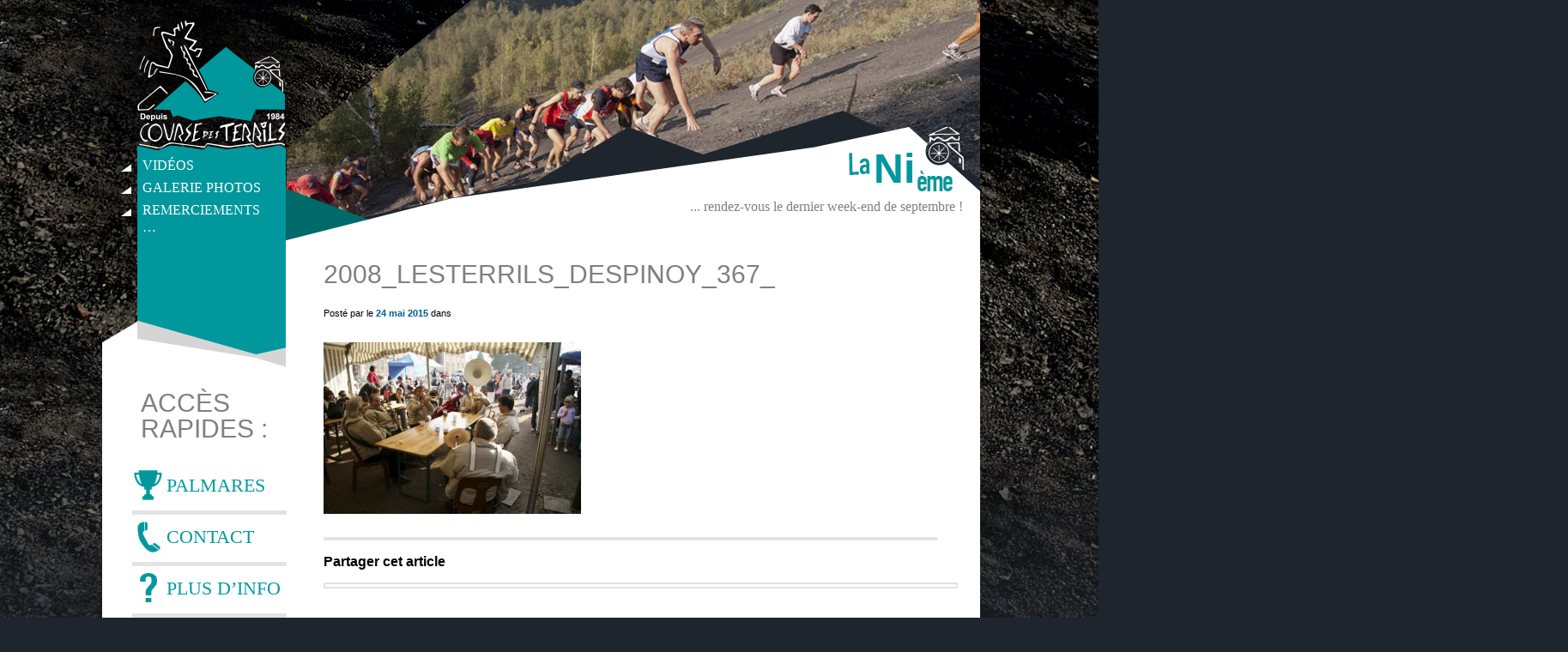

--- FILE ---
content_type: text/html; charset=UTF-8
request_url: https://www.coursedesterrils.org/galeriedephotos/les-terrils-2008/attachment/2008_lesterrils_despinoy_367_
body_size: 10181
content:
<!DOCTYPE html> 
<html lang="fr-FR"> 
<head>
<meta charset="UTF-8" />

<title>Course des terrils 2025- 41ème édition</title>

<meta name="description" content="Sauvagement Authentique" />
<meta name="Author" content="Nicolas Jablonski" />

<link rel="stylesheet" href="https://www.coursedesterrils.org/wp-content/themes/coursedesterrils/style.css" />
<link href='http://fonts.googleapis.com/css?family=Oswald:400,700,300' rel='stylesheet' type='text/css'>
<link href='http://fonts.googleapis.com/css?family=Average+Sans' rel='stylesheet' type='text/css'>
<link href='http://fonts.googleapis.com/css?family=Roboto+Slab:700' rel='stylesheet' type='text/css'>

<script src="https://ajax.googleapis.com/ajax/libs/jquery/2.1.3/jquery.min.js"></script>

<link rel="stylesheet" href="https://www.coursedesterrils.org/wp-content/themes/coursedesterrils/nivo-slider.css" type="text/css" media="screen">


<!–[if lt IE 9]>
<script src="//html5shiv.googlecode.com/svn/trunk/html5.js"></script>
<![endif]–>

 <script src="https://www.coursedesterrils.org/wp-content/themes/coursedesterrils/js/jquery.mousewheel.js"></script>
<script src="https://www.coursedesterrils.org/wp-content/themes/coursedesterrils/js/jquery.jscrollpane.min.js"></script>




<!-- BEGIN  Ajouté le 7 août 2017 SSID Nicolas Jablonski | Slider Footer Logos -->

<script rel="javascript" src="https://www.coursedesterrils.org/wp-content/themes/coursedesterrils/js/jquery.bxslider.min.js"></script>
<link rel="stylesheet" href="https://www.coursedesterrils.org/wp-content/themes/coursedesterrils/css/jquery.bxslider.min.css" type="text/css" media="screen"> 
<script rel="javascript" src="https://www.coursedesterrils.org/wp-content/themes/coursedesterrils/js/jquery.easing.1.3.js"></script>
<script rel="javascript" src="https://www.coursedesterrils.org/wp-content/themes/coursedesterrils/js/jquery.fitvids.js"></script>

<script>

$(document).ready(function(){



  $('.slider1').bxSlider({
    slideWidth: 140,
    minSlides: 1,
    maxSlides: 6,
    slideMargin: 20,
    auto:true,
    controls:false,
    pause:10000,
    pager:false,
    moveSlides:6,
    speed:3000
  });
});

</script>

<!-- END  Ajouté le 7 août 2017 SSID Nicolas Jablonski | Slider Footer Logos -->


<link rel="stylesheet" href="https://www.coursedesterrils.org/wp-content/themes/coursedesterrils/jquery.countdown.css" type="text/css" media="screen"> 
<link rel="stylesheet" href="https://www.coursedesterrils.org/wp-content/themes/coursedesterrils/jquery.jscrollpane.css" type="text/css" media="screen">
  
 <meta name='robots' content='max-image-preview:large' />
<link rel='dns-prefetch' href='//ssl.p.jwpcdn.com' />
<link rel='dns-prefetch' href='//secure.gravatar.com' />
<link rel='dns-prefetch' href='//www.coursedesterrils.org' />
<link rel='dns-prefetch' href='//stats.wp.com' />
<link rel='dns-prefetch' href='//v0.wordpress.com' />
<link rel='dns-prefetch' href='//c0.wp.com' />
<link rel="alternate" type="application/rss+xml" title="Course des terrils 2025- 41ème édition &raquo; 2008_LesTerrils_Despinoy_367_ Flux des commentaires" href="https://www.coursedesterrils.org/galeriedephotos/les-terrils-2008/attachment/2008_lesterrils_despinoy_367_/feed" />
<script type="text/javascript">
/* <![CDATA[ */
window._wpemojiSettings = {"baseUrl":"https:\/\/s.w.org\/images\/core\/emoji\/15.0.3\/72x72\/","ext":".png","svgUrl":"https:\/\/s.w.org\/images\/core\/emoji\/15.0.3\/svg\/","svgExt":".svg","source":{"concatemoji":"https:\/\/www.coursedesterrils.org\/wp-includes\/js\/wp-emoji-release.min.js?ver=6.5.7"}};
/*! This file is auto-generated */
!function(i,n){var o,s,e;function c(e){try{var t={supportTests:e,timestamp:(new Date).valueOf()};sessionStorage.setItem(o,JSON.stringify(t))}catch(e){}}function p(e,t,n){e.clearRect(0,0,e.canvas.width,e.canvas.height),e.fillText(t,0,0);var t=new Uint32Array(e.getImageData(0,0,e.canvas.width,e.canvas.height).data),r=(e.clearRect(0,0,e.canvas.width,e.canvas.height),e.fillText(n,0,0),new Uint32Array(e.getImageData(0,0,e.canvas.width,e.canvas.height).data));return t.every(function(e,t){return e===r[t]})}function u(e,t,n){switch(t){case"flag":return n(e,"\ud83c\udff3\ufe0f\u200d\u26a7\ufe0f","\ud83c\udff3\ufe0f\u200b\u26a7\ufe0f")?!1:!n(e,"\ud83c\uddfa\ud83c\uddf3","\ud83c\uddfa\u200b\ud83c\uddf3")&&!n(e,"\ud83c\udff4\udb40\udc67\udb40\udc62\udb40\udc65\udb40\udc6e\udb40\udc67\udb40\udc7f","\ud83c\udff4\u200b\udb40\udc67\u200b\udb40\udc62\u200b\udb40\udc65\u200b\udb40\udc6e\u200b\udb40\udc67\u200b\udb40\udc7f");case"emoji":return!n(e,"\ud83d\udc26\u200d\u2b1b","\ud83d\udc26\u200b\u2b1b")}return!1}function f(e,t,n){var r="undefined"!=typeof WorkerGlobalScope&&self instanceof WorkerGlobalScope?new OffscreenCanvas(300,150):i.createElement("canvas"),a=r.getContext("2d",{willReadFrequently:!0}),o=(a.textBaseline="top",a.font="600 32px Arial",{});return e.forEach(function(e){o[e]=t(a,e,n)}),o}function t(e){var t=i.createElement("script");t.src=e,t.defer=!0,i.head.appendChild(t)}"undefined"!=typeof Promise&&(o="wpEmojiSettingsSupports",s=["flag","emoji"],n.supports={everything:!0,everythingExceptFlag:!0},e=new Promise(function(e){i.addEventListener("DOMContentLoaded",e,{once:!0})}),new Promise(function(t){var n=function(){try{var e=JSON.parse(sessionStorage.getItem(o));if("object"==typeof e&&"number"==typeof e.timestamp&&(new Date).valueOf()<e.timestamp+604800&&"object"==typeof e.supportTests)return e.supportTests}catch(e){}return null}();if(!n){if("undefined"!=typeof Worker&&"undefined"!=typeof OffscreenCanvas&&"undefined"!=typeof URL&&URL.createObjectURL&&"undefined"!=typeof Blob)try{var e="postMessage("+f.toString()+"("+[JSON.stringify(s),u.toString(),p.toString()].join(",")+"));",r=new Blob([e],{type:"text/javascript"}),a=new Worker(URL.createObjectURL(r),{name:"wpTestEmojiSupports"});return void(a.onmessage=function(e){c(n=e.data),a.terminate(),t(n)})}catch(e){}c(n=f(s,u,p))}t(n)}).then(function(e){for(var t in e)n.supports[t]=e[t],n.supports.everything=n.supports.everything&&n.supports[t],"flag"!==t&&(n.supports.everythingExceptFlag=n.supports.everythingExceptFlag&&n.supports[t]);n.supports.everythingExceptFlag=n.supports.everythingExceptFlag&&!n.supports.flag,n.DOMReady=!1,n.readyCallback=function(){n.DOMReady=!0}}).then(function(){return e}).then(function(){var e;n.supports.everything||(n.readyCallback(),(e=n.source||{}).concatemoji?t(e.concatemoji):e.wpemoji&&e.twemoji&&(t(e.twemoji),t(e.wpemoji)))}))}((window,document),window._wpemojiSettings);
/* ]]> */
</script>
<link rel='stylesheet' id='mailchimpSF_main_css-css' href='https://www.coursedesterrils.org/?mcsf_action=main_css&#038;ver=6.5.7' type='text/css' media='all' />
<!--[if IE]>
<link rel='stylesheet' id='mailchimpSF_ie_css-css' href='https://www.coursedesterrils.org/wp-content/plugins/mailchimp/css/ie.css?ver=6.5.7' type='text/css' media='all' />
<![endif]-->
<style id='wp-emoji-styles-inline-css' type='text/css'>

	img.wp-smiley, img.emoji {
		display: inline !important;
		border: none !important;
		box-shadow: none !important;
		height: 1em !important;
		width: 1em !important;
		margin: 0 0.07em !important;
		vertical-align: -0.1em !important;
		background: none !important;
		padding: 0 !important;
	}
</style>
<link rel='stylesheet' id='wp-block-library-css' href='https://c0.wp.com/c/6.5.7/wp-includes/css/dist/block-library/style.min.css' type='text/css' media='all' />
<link rel='stylesheet' id='mediaelement-css' href='https://c0.wp.com/c/6.5.7/wp-includes/js/mediaelement/mediaelementplayer-legacy.min.css' type='text/css' media='all' />
<link rel='stylesheet' id='wp-mediaelement-css' href='https://c0.wp.com/c/6.5.7/wp-includes/js/mediaelement/wp-mediaelement.min.css' type='text/css' media='all' />
<style id='jetpack-sharing-buttons-style-inline-css' type='text/css'>
.jetpack-sharing-buttons__services-list{display:flex;flex-direction:row;flex-wrap:wrap;gap:0;list-style-type:none;margin:5px;padding:0}.jetpack-sharing-buttons__services-list.has-small-icon-size{font-size:12px}.jetpack-sharing-buttons__services-list.has-normal-icon-size{font-size:16px}.jetpack-sharing-buttons__services-list.has-large-icon-size{font-size:24px}.jetpack-sharing-buttons__services-list.has-huge-icon-size{font-size:36px}@media print{.jetpack-sharing-buttons__services-list{display:none!important}}.editor-styles-wrapper .wp-block-jetpack-sharing-buttons{gap:0;padding-inline-start:0}ul.jetpack-sharing-buttons__services-list.has-background{padding:1.25em 2.375em}
</style>
<style id='classic-theme-styles-inline-css' type='text/css'>
/*! This file is auto-generated */
.wp-block-button__link{color:#fff;background-color:#32373c;border-radius:9999px;box-shadow:none;text-decoration:none;padding:calc(.667em + 2px) calc(1.333em + 2px);font-size:1.125em}.wp-block-file__button{background:#32373c;color:#fff;text-decoration:none}
</style>
<style id='global-styles-inline-css' type='text/css'>
body{--wp--preset--color--black: #000000;--wp--preset--color--cyan-bluish-gray: #abb8c3;--wp--preset--color--white: #ffffff;--wp--preset--color--pale-pink: #f78da7;--wp--preset--color--vivid-red: #cf2e2e;--wp--preset--color--luminous-vivid-orange: #ff6900;--wp--preset--color--luminous-vivid-amber: #fcb900;--wp--preset--color--light-green-cyan: #7bdcb5;--wp--preset--color--vivid-green-cyan: #00d084;--wp--preset--color--pale-cyan-blue: #8ed1fc;--wp--preset--color--vivid-cyan-blue: #0693e3;--wp--preset--color--vivid-purple: #9b51e0;--wp--preset--gradient--vivid-cyan-blue-to-vivid-purple: linear-gradient(135deg,rgba(6,147,227,1) 0%,rgb(155,81,224) 100%);--wp--preset--gradient--light-green-cyan-to-vivid-green-cyan: linear-gradient(135deg,rgb(122,220,180) 0%,rgb(0,208,130) 100%);--wp--preset--gradient--luminous-vivid-amber-to-luminous-vivid-orange: linear-gradient(135deg,rgba(252,185,0,1) 0%,rgba(255,105,0,1) 100%);--wp--preset--gradient--luminous-vivid-orange-to-vivid-red: linear-gradient(135deg,rgba(255,105,0,1) 0%,rgb(207,46,46) 100%);--wp--preset--gradient--very-light-gray-to-cyan-bluish-gray: linear-gradient(135deg,rgb(238,238,238) 0%,rgb(169,184,195) 100%);--wp--preset--gradient--cool-to-warm-spectrum: linear-gradient(135deg,rgb(74,234,220) 0%,rgb(151,120,209) 20%,rgb(207,42,186) 40%,rgb(238,44,130) 60%,rgb(251,105,98) 80%,rgb(254,248,76) 100%);--wp--preset--gradient--blush-light-purple: linear-gradient(135deg,rgb(255,206,236) 0%,rgb(152,150,240) 100%);--wp--preset--gradient--blush-bordeaux: linear-gradient(135deg,rgb(254,205,165) 0%,rgb(254,45,45) 50%,rgb(107,0,62) 100%);--wp--preset--gradient--luminous-dusk: linear-gradient(135deg,rgb(255,203,112) 0%,rgb(199,81,192) 50%,rgb(65,88,208) 100%);--wp--preset--gradient--pale-ocean: linear-gradient(135deg,rgb(255,245,203) 0%,rgb(182,227,212) 50%,rgb(51,167,181) 100%);--wp--preset--gradient--electric-grass: linear-gradient(135deg,rgb(202,248,128) 0%,rgb(113,206,126) 100%);--wp--preset--gradient--midnight: linear-gradient(135deg,rgb(2,3,129) 0%,rgb(40,116,252) 100%);--wp--preset--font-size--small: 13px;--wp--preset--font-size--medium: 20px;--wp--preset--font-size--large: 36px;--wp--preset--font-size--x-large: 42px;--wp--preset--spacing--20: 0.44rem;--wp--preset--spacing--30: 0.67rem;--wp--preset--spacing--40: 1rem;--wp--preset--spacing--50: 1.5rem;--wp--preset--spacing--60: 2.25rem;--wp--preset--spacing--70: 3.38rem;--wp--preset--spacing--80: 5.06rem;--wp--preset--shadow--natural: 6px 6px 9px rgba(0, 0, 0, 0.2);--wp--preset--shadow--deep: 12px 12px 50px rgba(0, 0, 0, 0.4);--wp--preset--shadow--sharp: 6px 6px 0px rgba(0, 0, 0, 0.2);--wp--preset--shadow--outlined: 6px 6px 0px -3px rgba(255, 255, 255, 1), 6px 6px rgba(0, 0, 0, 1);--wp--preset--shadow--crisp: 6px 6px 0px rgba(0, 0, 0, 1);}:where(.is-layout-flex){gap: 0.5em;}:where(.is-layout-grid){gap: 0.5em;}body .is-layout-flex{display: flex;}body .is-layout-flex{flex-wrap: wrap;align-items: center;}body .is-layout-flex > *{margin: 0;}body .is-layout-grid{display: grid;}body .is-layout-grid > *{margin: 0;}:where(.wp-block-columns.is-layout-flex){gap: 2em;}:where(.wp-block-columns.is-layout-grid){gap: 2em;}:where(.wp-block-post-template.is-layout-flex){gap: 1.25em;}:where(.wp-block-post-template.is-layout-grid){gap: 1.25em;}.has-black-color{color: var(--wp--preset--color--black) !important;}.has-cyan-bluish-gray-color{color: var(--wp--preset--color--cyan-bluish-gray) !important;}.has-white-color{color: var(--wp--preset--color--white) !important;}.has-pale-pink-color{color: var(--wp--preset--color--pale-pink) !important;}.has-vivid-red-color{color: var(--wp--preset--color--vivid-red) !important;}.has-luminous-vivid-orange-color{color: var(--wp--preset--color--luminous-vivid-orange) !important;}.has-luminous-vivid-amber-color{color: var(--wp--preset--color--luminous-vivid-amber) !important;}.has-light-green-cyan-color{color: var(--wp--preset--color--light-green-cyan) !important;}.has-vivid-green-cyan-color{color: var(--wp--preset--color--vivid-green-cyan) !important;}.has-pale-cyan-blue-color{color: var(--wp--preset--color--pale-cyan-blue) !important;}.has-vivid-cyan-blue-color{color: var(--wp--preset--color--vivid-cyan-blue) !important;}.has-vivid-purple-color{color: var(--wp--preset--color--vivid-purple) !important;}.has-black-background-color{background-color: var(--wp--preset--color--black) !important;}.has-cyan-bluish-gray-background-color{background-color: var(--wp--preset--color--cyan-bluish-gray) !important;}.has-white-background-color{background-color: var(--wp--preset--color--white) !important;}.has-pale-pink-background-color{background-color: var(--wp--preset--color--pale-pink) !important;}.has-vivid-red-background-color{background-color: var(--wp--preset--color--vivid-red) !important;}.has-luminous-vivid-orange-background-color{background-color: var(--wp--preset--color--luminous-vivid-orange) !important;}.has-luminous-vivid-amber-background-color{background-color: var(--wp--preset--color--luminous-vivid-amber) !important;}.has-light-green-cyan-background-color{background-color: var(--wp--preset--color--light-green-cyan) !important;}.has-vivid-green-cyan-background-color{background-color: var(--wp--preset--color--vivid-green-cyan) !important;}.has-pale-cyan-blue-background-color{background-color: var(--wp--preset--color--pale-cyan-blue) !important;}.has-vivid-cyan-blue-background-color{background-color: var(--wp--preset--color--vivid-cyan-blue) !important;}.has-vivid-purple-background-color{background-color: var(--wp--preset--color--vivid-purple) !important;}.has-black-border-color{border-color: var(--wp--preset--color--black) !important;}.has-cyan-bluish-gray-border-color{border-color: var(--wp--preset--color--cyan-bluish-gray) !important;}.has-white-border-color{border-color: var(--wp--preset--color--white) !important;}.has-pale-pink-border-color{border-color: var(--wp--preset--color--pale-pink) !important;}.has-vivid-red-border-color{border-color: var(--wp--preset--color--vivid-red) !important;}.has-luminous-vivid-orange-border-color{border-color: var(--wp--preset--color--luminous-vivid-orange) !important;}.has-luminous-vivid-amber-border-color{border-color: var(--wp--preset--color--luminous-vivid-amber) !important;}.has-light-green-cyan-border-color{border-color: var(--wp--preset--color--light-green-cyan) !important;}.has-vivid-green-cyan-border-color{border-color: var(--wp--preset--color--vivid-green-cyan) !important;}.has-pale-cyan-blue-border-color{border-color: var(--wp--preset--color--pale-cyan-blue) !important;}.has-vivid-cyan-blue-border-color{border-color: var(--wp--preset--color--vivid-cyan-blue) !important;}.has-vivid-purple-border-color{border-color: var(--wp--preset--color--vivid-purple) !important;}.has-vivid-cyan-blue-to-vivid-purple-gradient-background{background: var(--wp--preset--gradient--vivid-cyan-blue-to-vivid-purple) !important;}.has-light-green-cyan-to-vivid-green-cyan-gradient-background{background: var(--wp--preset--gradient--light-green-cyan-to-vivid-green-cyan) !important;}.has-luminous-vivid-amber-to-luminous-vivid-orange-gradient-background{background: var(--wp--preset--gradient--luminous-vivid-amber-to-luminous-vivid-orange) !important;}.has-luminous-vivid-orange-to-vivid-red-gradient-background{background: var(--wp--preset--gradient--luminous-vivid-orange-to-vivid-red) !important;}.has-very-light-gray-to-cyan-bluish-gray-gradient-background{background: var(--wp--preset--gradient--very-light-gray-to-cyan-bluish-gray) !important;}.has-cool-to-warm-spectrum-gradient-background{background: var(--wp--preset--gradient--cool-to-warm-spectrum) !important;}.has-blush-light-purple-gradient-background{background: var(--wp--preset--gradient--blush-light-purple) !important;}.has-blush-bordeaux-gradient-background{background: var(--wp--preset--gradient--blush-bordeaux) !important;}.has-luminous-dusk-gradient-background{background: var(--wp--preset--gradient--luminous-dusk) !important;}.has-pale-ocean-gradient-background{background: var(--wp--preset--gradient--pale-ocean) !important;}.has-electric-grass-gradient-background{background: var(--wp--preset--gradient--electric-grass) !important;}.has-midnight-gradient-background{background: var(--wp--preset--gradient--midnight) !important;}.has-small-font-size{font-size: var(--wp--preset--font-size--small) !important;}.has-medium-font-size{font-size: var(--wp--preset--font-size--medium) !important;}.has-large-font-size{font-size: var(--wp--preset--font-size--large) !important;}.has-x-large-font-size{font-size: var(--wp--preset--font-size--x-large) !important;}
.wp-block-navigation a:where(:not(.wp-element-button)){color: inherit;}
:where(.wp-block-post-template.is-layout-flex){gap: 1.25em;}:where(.wp-block-post-template.is-layout-grid){gap: 1.25em;}
:where(.wp-block-columns.is-layout-flex){gap: 2em;}:where(.wp-block-columns.is-layout-grid){gap: 2em;}
.wp-block-pullquote{font-size: 1.5em;line-height: 1.6;}
</style>
<link rel='stylesheet' id='wp-pagenavi-css' href='https://www.coursedesterrils.org/wp-content/plugins/wp-pagenavi/pagenavi-css.css?ver=2.70' type='text/css' media='all' />
<link rel='stylesheet' id='jetpack_css-css' href='https://c0.wp.com/p/jetpack/13.8.2/css/jetpack.css' type='text/css' media='all' />
<script type="text/javascript" src="https://c0.wp.com/c/6.5.7/wp-includes/js/jquery/jquery.min.js" id="jquery-core-js"></script>
<script type="text/javascript" src="https://c0.wp.com/c/6.5.7/wp-includes/js/jquery/jquery-migrate.min.js" id="jquery-migrate-js"></script>
<script type="text/javascript" src="https://ssl.p.jwpcdn.com/6/8/jwplayer.js?ver=6.5.7" id="jwplayer-js"></script>
<link rel="https://api.w.org/" href="https://www.coursedesterrils.org/wp-json/" /><link rel="alternate" type="application/json" href="https://www.coursedesterrils.org/wp-json/wp/v2/media/4894" /><link rel="EditURI" type="application/rsd+xml" title="RSD" href="https://www.coursedesterrils.org/xmlrpc.php?rsd" />
<meta name="generator" content="WordPress 6.5.7" />
<link rel='shortlink' href='https://wp.me/a5YZmB-1gW' />
<link rel="alternate" type="application/json+oembed" href="https://www.coursedesterrils.org/wp-json/oembed/1.0/embed?url=https%3A%2F%2Fwww.coursedesterrils.org%2Fgaleriedephotos%2Fles-terrils-2008%2Fattachment%2F2008_lesterrils_despinoy_367_" />
<link rel="alternate" type="text/xml+oembed" href="https://www.coursedesterrils.org/wp-json/oembed/1.0/embed?url=https%3A%2F%2Fwww.coursedesterrils.org%2Fgaleriedephotos%2Fles-terrils-2008%2Fattachment%2F2008_lesterrils_despinoy_367_&#038;format=xml" />
<script type="text/javascript">jwplayer.defaults = { "ph": 2 };</script>
            <script type="text/javascript">
            if (typeof(jwp6AddLoadEvent) == 'undefined') {
                function jwp6AddLoadEvent(func) {
                    var oldonload = window.onload;
                    if (typeof window.onload != 'function') {
                        window.onload = func;
                    } else {
                        window.onload = function() {
                            if (oldonload) {
                                oldonload();
                            }
                            func();
                        }
                    }
                }
            }
            </script>

            	<style>img#wpstats{display:none}</style>
		<style type="text/css" media="all">
/* <![CDATA[ */
@import url("https://www.coursedesterrils.org/wp-content/plugins/wp-table-reloaded/css/plugin.css?ver=1.9.4");
@import url("https://www.coursedesterrils.org/wp-content/plugins/wp-table-reloaded/css/datatables.css?ver=1.9.4");
/* ]]> */
</style>
<!-- Jetpack Open Graph Tags -->
<meta property="og:type" content="article" />
<meta property="og:title" content="2008_LesTerrils_Despinoy_367_" />
<meta property="og:url" content="https://www.coursedesterrils.org/galeriedephotos/les-terrils-2008/attachment/2008_lesterrils_despinoy_367_" />
<meta property="og:description" content="Voir l&rsquo;article pour en savoir plus." />
<meta property="article:published_time" content="2015-05-24T09:31:20+00:00" />
<meta property="article:modified_time" content="2015-05-24T09:31:20+00:00" />
<meta property="og:site_name" content="Course des terrils 2025- 41ème édition" />
<meta property="og:image" content="https://www.coursedesterrils.org/wp-content/uploads/2008_LesTerrils_Despinoy_367_.jpg" />
<meta property="og:image:alt" content="" />
<meta property="og:locale" content="fr_FR" />
<meta name="twitter:text:title" content="2008_LesTerrils_Despinoy_367_" />
<meta name="twitter:image" content="https://www.coursedesterrils.org/wp-content/uploads/2008_LesTerrils_Despinoy_367_.jpg?w=640" />
<meta name="twitter:card" content="summary_large_image" />
<meta name="twitter:description" content="Voir l&rsquo;article pour en savoir plus." />

<!-- End Jetpack Open Graph Tags -->
		<style type="text/css" id="wp-custom-css">
						</style>
		






</head>


<body>


<div id="content">

	<header>
    <a title="Logo de la Course des Terrils" href="https://www.coursedesterrils.org"><div id="logo">Course des Terrils</div></a>
    
   <div id="wrappermenu">
   <nav class="menu-navigation-principale-container"><ul id="menu"><li id="menu-item-644" class="menu-item menu-item-type-post_type menu-item-object-page menu-item-644"><a href="https://www.coursedesterrils.org/accueil/videos">Vidéos</a></li>
<li id="menu-item-1066" class="menu-item menu-item-type-taxonomy menu-item-object-category menu-item-has-children menu-item-1066"><a href="https://www.coursedesterrils.org/category/galeriedephotos">Galerie photos</a>
<ul class="sub-menu">
	<li id="menu-item-8436" class="menu-item menu-item-type-taxonomy menu-item-object-category menu-item-8436"><a href="https://www.coursedesterrils.org/category/galeriedephotos/edition-2018">Edition 2018</a></li>
	<li id="menu-item-7488" class="menu-item menu-item-type-taxonomy menu-item-object-category menu-item-7488"><a href="https://www.coursedesterrils.org/category/galeriedephotos/edition-2017">Edition 2017</a></li>
	<li id="menu-item-6988" class="menu-item menu-item-type-taxonomy menu-item-object-category menu-item-6988"><a href="https://www.coursedesterrils.org/category/galeriedephotos/edition-20016">Edition 2016</a></li>
	<li id="menu-item-6330" class="menu-item menu-item-type-taxonomy menu-item-object-category menu-item-6330"><a href="https://www.coursedesterrils.org/category/galeriedephotos/edition-2015">Edition 2015</a></li>
	<li id="menu-item-1350" class="menu-item menu-item-type-taxonomy menu-item-object-category menu-item-1350"><a href="https://www.coursedesterrils.org/category/galeriedephotos/edition-2014">Edition 2014</a></li>
	<li id="menu-item-1349" class="menu-item menu-item-type-taxonomy menu-item-object-category menu-item-1349"><a href="https://www.coursedesterrils.org/category/galeriedephotos/edition-2013">Edition 2013</a></li>
	<li id="menu-item-4215" class="menu-item menu-item-type-taxonomy menu-item-object-category menu-item-4215"><a href="https://www.coursedesterrils.org/category/galeriedephotos/edition-2012">Edition 2012</a></li>
	<li id="menu-item-4214" class="menu-item menu-item-type-taxonomy menu-item-object-category menu-item-4214"><a href="https://www.coursedesterrils.org/category/galeriedephotos/edition-2011">Edition 2011</a></li>
	<li id="menu-item-4213" class="menu-item menu-item-type-taxonomy menu-item-object-category menu-item-4213"><a href="https://www.coursedesterrils.org/category/galeriedephotos/edition-2010">Edition 2010</a></li>
	<li id="menu-item-6077" class="menu-item menu-item-type-taxonomy menu-item-object-category menu-item-6077"><a href="https://www.coursedesterrils.org/category/galeriedephotos/edition-2009">Edition 2009</a></li>
	<li id="menu-item-4212" class="menu-item menu-item-type-taxonomy menu-item-object-category menu-item-4212"><a href="https://www.coursedesterrils.org/category/galeriedephotos/edition-2008">Edition 2008</a></li>
	<li id="menu-item-5767" class="menu-item menu-item-type-taxonomy menu-item-object-category menu-item-5767"><a href="https://www.coursedesterrils.org/category/galeriedephotos/edition-2007">Edition 2007</a></li>
	<li id="menu-item-4211" class="menu-item menu-item-type-taxonomy menu-item-object-category menu-item-4211"><a href="https://www.coursedesterrils.org/category/galeriedephotos/edition-2006">Edition 2006</a></li>
	<li id="menu-item-1351" class="menu-item menu-item-type-taxonomy menu-item-object-category menu-item-1351"><a href="https://www.coursedesterrils.org/category/galeriedephotos/edition-2003">Edition 2003</a></li>
</ul>
</li>
<li id="menu-item-9883" class="menu-item menu-item-type-post_type menu-item-object-page menu-item-9883"><a href="https://www.coursedesterrils.org/page-1">Remerciements …</a></li>
</ul></nav>    
    <div id="menubas1"></div>
    <div id="menubas2"></div>
    <div id="menubas3"></div>

 	</div>

   



    
   

	 <div id="sliderbas"><div id="numeroedition">Ni</div> <div id="Dates-interieur">... rendez-vous le dernier week-end de septembre !
 </div>
 <div id="like-interieur">
      <div class="fb-like" data-href="https://www.facebook.com/pages/Course-des-Terrils/399492506785931" data-send="true" data-width="150" data-show-faces="false" data-font="lucida grande"></div>
 </div>
 </div> 
     
 
    	  
 			 <div id="sliderCornetLeft"></div>
             <img src="https://www.coursedesterrils.org/wp-content/uploads/template-image.jpg" class="templateimage" width="808" height="256"/>
												        
                                                
                                       get_post_meta(get_the_ID(), 'thumb', true)
            	
 
         
     
    
     
  
			
			
?>
</header>




<div id="content-blank">
    
        <aside class="sidebar">



<!-- BEGINAffichage du bloc MERCI SI c'est la catégorie 17 (Galerie de Photos) -->


<!-- END Affichage du bloc MERCI SI c'est la catégorie 17 (Galerie de Photos) -->

  
  <section class="module-sb">
            
            	<h2>Accès Rapides :</h2>

           <div class="menu-acces-rapides-container"><ul id="accesrapides"><li id="menu-item-6599" class="menu-item menu-item-type-post_type menu-item-object-page menu-item-6599"><a href="https://www.coursedesterrils.org/palmares">PALMARES</a></li>
<li id="menu-item-419" class="menu-item menu-item-type-post_type menu-item-object-page menu-item-419"><a href="https://www.coursedesterrils.org/contactez-lorganisation">CONTACT</a></li>
<li id="menu-item-9572" class="menu-item menu-item-type-post_type menu-item-object-page menu-item-9572"><a title="DIPLÔMES" href="https://www.coursedesterrils.org/nos-partenaires">PLUS D&rsquo;INFO</a></li>
</ul></div>   
            </section>
            
            
            <section>

         <!--     <h2 class="focussponsor"> Focus Sponsors </h2>


          <a href="http://www.ville-raismes.fr/" target="_blank">
            <img src="/images/LOGO_villederaismes_fondblanc.jpg" class="sponsorprincipal"> -->
            </a>
</section>




   
        </aside>
        
                
        
        <div class="contenu-sidebar">
        
        <div class="breadcrumbs">
    </div>
        
                 
     
       
       <article class="page-actus">
                		<h2>2008_LesTerrils_Despinoy_367_</h2>
               


                    
                		<div class="meta">Posté par le <strong>24 mai 2015</strong> dans </div><br/>

                       

               
                        <p class="attachment"><a href='https://www.coursedesterrils.org/wp-content/uploads/2008_LesTerrils_Despinoy_367_.jpg'><img fetchpriority="high" decoding="async" width="300" height="200" src="https://www.coursedesterrils.org/wp-content/uploads/2008_LesTerrils_Despinoy_367_-300x200.jpg" class="attachment-medium size-medium" alt="" srcset="https://www.coursedesterrils.org/wp-content/uploads/2008_LesTerrils_Despinoy_367_-300x200.jpg 300w, https://www.coursedesterrils.org/wp-content/uploads/2008_LesTerrils_Despinoy_367_.jpg 640w" sizes="(max-width: 300px) 100vw, 300px" data-attachment-id="4894" data-permalink="https://www.coursedesterrils.org/galeriedephotos/les-terrils-2008/attachment/2008_lesterrils_despinoy_367_" data-orig-file="https://www.coursedesterrils.org/wp-content/uploads/2008_LesTerrils_Despinoy_367_.jpg" data-orig-size="640,427" data-comments-opened="1" data-image-meta="{&quot;aperture&quot;:&quot;4.5&quot;,&quot;credit&quot;:&quot;&quot;,&quot;camera&quot;:&quot;Canon EOS 350D DIGITAL&quot;,&quot;caption&quot;:&quot;&quot;,&quot;created_timestamp&quot;:&quot;1222601031&quot;,&quot;copyright&quot;:&quot;&quot;,&quot;focal_length&quot;:&quot;17&quot;,&quot;iso&quot;:&quot;200&quot;,&quot;shutter_speed&quot;:&quot;0.002&quot;,&quot;title&quot;:&quot;&quot;,&quot;orientation&quot;:&quot;1&quot;}" data-image-title="2008_LesTerrils_Despinoy_367_" data-image-description="" data-image-caption="" data-medium-file="https://www.coursedesterrils.org/wp-content/uploads/2008_LesTerrils_Despinoy_367_-300x200.jpg" data-large-file="https://www.coursedesterrils.org/wp-content/uploads/2008_LesTerrils_Despinoy_367_.jpg" tabindex="0" role="button" /></a></p>
 
               



                             
 </article>
 
 
  	
   
       
       			<div class="clear"></div>
                
                <h3>Partager cet article </h3>
                
                                        <!-- AddThis Button BEGIN -->
                        <div id="socialarticles">
                        <div class="addthis_toolbox addthis_default_style ">
                        <a class="addthis_button_facebook_like" fb:like:layout="button_count"></a>
                        <a class="addthis_button_tweet"></a>


                        </div>
                        </div>
                        <script type="text/javascript" src="//s7.addthis.com/js/300/addthis_widget.js#pubid=xa-51779cac47dbe085"></script>
                        <!-- AddThis Button END -->
                        
                        <hr>

		</div>
</div>

 



<footer>	
    
    
    <div id="imagefooter">
    
    <div id="footergauche">
    
    <h1>Course des Terrils</h1> 
    <h1 class="high">Sauvagement Authentique</h1>
    
     <div class="menu-pied-de-page-container"><ul id="menufooter"><li id="menu-item-667" class="menu-item menu-item-type-taxonomy menu-item-object-category menu-item-667"><span class="separator">&nbsp;- </span> <a href="https://www.coursedesterrils.org/category/archives">Archives</a></li>
<li id="menu-item-406" class="menu-item menu-item-type-post_type menu-item-object-page menu-item-406"><span class="separator">&nbsp;- </span> <a href="https://www.coursedesterrils.org/les-courses">Les épreuves</a></li>
<li id="menu-item-405" class="menu-item menu-item-type-post_type menu-item-object-page menu-item-405"><span class="separator">&nbsp;- </span> <a href="https://www.coursedesterrils.org/reglement">Réglement</a></li>
<li id="menu-item-442" class="menu-item menu-item-type-post_type menu-item-object-page menu-item-442"><span class="separator">&nbsp;- </span> <a href="https://www.coursedesterrils.org/telechargements">Téléchargements</a></li>
<li id="menu-item-437" class="menu-item menu-item-type-post_type menu-item-object-page menu-item-437"><span class="separator">&nbsp;- </span> <a href="https://www.coursedesterrils.org/presse">Presse</a></li>
<li id="menu-item-633" class="menu-item menu-item-type-post_type menu-item-object-page menu-item-privacy-policy menu-item-633"><span class="separator">&nbsp;- </span> <a rel="privacy-policy" href="https://www.coursedesterrils.org/mentions-legales">Mentions légales</a></li>
</ul></div>    
    </div>
    
     <div id="footerdroite"></div>
    
    <div id="footer2">Tous droits réservés : La Course des Terrils © 1984 <br/>
La course des Terrils est une association loi 1901 basée à Raismes, Nord (59), France</div>
    
    
    
    
    </div>
    
    
    
    
   
    
    
    
    
    
    
</footer>	


<div id="footerpartenairesbordure"></div>
<div id="footerpartenaires">






<div class="slider1"> 
 <div class="slide" width="200px!important"><img  src="https://www.coursedesterrils.org/wp-content/uploads/LogosPartenaires/raismes.png"  /></div>
 <div class="slide" ><img src="https://www.coursedesterrils.org/wp-content/uploads/LogosPartenaires/La-Porte-du-Hainaut.png"/></div> 
  <div class="slide" style="margin-left:0px"><img src="https://www.coursedesterrils.org/wp-content/uploads/lenord.png"  /></div> 
 <div class="slide" style="margin-left:40px"><img src="https://www.coursedesterrils.org/wp-content/uploads/LogosPartenaires/RegionHautsDeFrance.png"  /></div>
<div class="slide" style="margin-left:0px"><img src="https://www.coursedesterrils.org/wp-content/uploads/Bassin-minier.png"  /></div> 
 <div class="slide" style="margin-right!absolute:0px"><img src="https://www.coursedesterrils.org/wp-content/uploads/LogosPartenaires/parcNaturelScarpeEscaut.png"  /></div>
 <div class="slide" style="margin-right!absolute:0px"><img src="https://www.coursedesterrils.org/wp-content/uploads/LogosPartenaires/Office_national_des_forêts_logo45.png"  /></div>
 <div class="slide" style="margin-right!absolute:0px"><img src="https://www.coursedesterrils.org/wp-content/uploads/LogosPartenaires/Natura_2000_.png"  /></div>

</div>



</div>



    </div>


    




<script src="https://www.coursedesterrils.org/wp-content/themes/coursedesterrils/js/jquery.nivo.slider.pack.js" type="text/javascript"></script>


        <script src="https://www.coursedesterrils.org/wp-content/themes/coursedesterrils/js/kkcountdown.js" type="text/javascript"></script>

        

        <script type="text/javascript">
            jQuery(document).ready(function($){

                $(".kkcount-down-1").kkcountdown({
                	dayText		: 'jour <br/>',
                	daysText 	: ' jours <br/>',
                    hoursText	: ' h ',
                    minutesText	: ' min ',
                    secondsText	: ' sec',
                    displayZeroDays : false,
                    oneDayClass	: 'one-day'
                });
                $(".kkcount-down").kkcountdown({
                	dayText		: ' ',
                	daysText 	: 'jours <br/>',
                    hoursText	: 'heures <br/>',
                    minutesText	: 'minutes<br/>',
                    secondsText	: '',
                    displayZeroDays : false,
                    callback	: function() {
                    	$("odliczanie-a").css({'background-color':'#fff',color:'#333'});
                    },
                    addClass	: ''
                });
                $("#go").click(function() {
                	var secs = $("#secs").val();
                	$("#secs").parent("span").html("<strong>"+secs+"</strong>").addClass('red');
                	$("#go").hide();
	                $(".kkcount-down-2")
	                	.attr('data-seconds', secs)
	                	.kkcountdown({
	                	dayText		: 'j ',
	                	daysText 	: 'jj ',
	                    hoursText	: 'heures',
	                    minutesText	: '',
	                    secondsText	: '',
	                    displayZeroDays : false,
	                    textAfterCount: 'BOOM!',
	                    warnSeconds : 10,
	                    warnClass   : 'red',
	                });
                });
            });
           
        </script>
        
        <div id="fb-root"></div>
<script>(function(d, s, id) {
  var js, fjs = d.getElementsByTagName(s)[0];
  if (d.getElementById(id)) return;
  js = d.createElement(s); js.id = id;
  js.src = "//connect.facebook.net/fr_FR/all.js#xfbml=1";
  fjs.parentNode.insertBefore(js, fjs);
}(document, 'script', 'facebook-jssdk'));</script>

<script>
<!--Slider Large with Thumbnails-->
jQuery(document).ready(function($) {
    jQuery('#sliderlrgbtn').nivoSlider({
		effect:'fade', // Specify sets like: 'fold,fade,sliceDown' 
		pauseTime:3000, // How long each slide will show
		directionNav:false, // Next & Prev navigation
		controlNavThumbs:true,
		controlNavThumbsFromRel:false,
		manualAdvance: false,
	
		
	});
});
</script>



  
  <script type="text/javascript" src="https://stats.wp.com/e-202606.js" id="jetpack-stats-js" data-wp-strategy="defer"></script>
<script type="text/javascript" id="jetpack-stats-js-after">
/* <![CDATA[ */
_stq = window._stq || [];
_stq.push([ "view", JSON.parse("{\"v\":\"ext\",\"blog\":\"88417245\",\"post\":\"4894\",\"tz\":\"1\",\"srv\":\"www.coursedesterrils.org\",\"j\":\"1:13.8.2\"}") ]);
_stq.push([ "clickTrackerInit", "88417245", "4894" ]);
/* ]]> */
</script>
  
    <script>
  (function(i,s,o,g,r,a,m){i['GoogleAnalyticsObject']=r;i[r]=i[r]||function(){
  (i[r].q=i[r].q||[]).push(arguments)},i[r].l=1*new Date();a=s.createElement(o),
  m=s.getElementsByTagName(o)[0];a.async=1;a.src=g;m.parentNode.insertBefore(a,m)
  })(window,document,'script','//www.google-analytics.com/analytics.js','ga');

  ga('create', 'UA-41234546-1', 'coursedesterrils.org');
  ga('send', 'pageview');

</script>

</body>
</html>

--- FILE ---
content_type: text/html; charset=UTF-8
request_url: https://www.coursedesterrils.org/wp-content/themes/coursedesterrils/jquery.countdown.css
body_size: 12722
content:

<!DOCTYPE html> 
<html lang="fr-FR"> 
<head>
<meta charset="UTF-8" />

<title>Course des terrils 2025- 41ème édition</title>

<meta name="description" content="Sauvagement Authentique" />
<meta name="Author" content="Nicolas Jablonski" />

<link rel="stylesheet" href="https://www.coursedesterrils.org/wp-content/themes/coursedesterrils/style.css" />
<link href='http://fonts.googleapis.com/css?family=Oswald:400,700,300' rel='stylesheet' type='text/css'>
<link href='http://fonts.googleapis.com/css?family=Average+Sans' rel='stylesheet' type='text/css'>
<link href='http://fonts.googleapis.com/css?family=Roboto+Slab:700' rel='stylesheet' type='text/css'>

<script src="https://ajax.googleapis.com/ajax/libs/jquery/2.1.3/jquery.min.js"></script>

<link rel="stylesheet" href="https://www.coursedesterrils.org/wp-content/themes/coursedesterrils/nivo-slider.css" type="text/css" media="screen">


<!–[if lt IE 9]>
<script src="//html5shiv.googlecode.com/svn/trunk/html5.js"></script>
<![endif]–>

 <script src="https://www.coursedesterrils.org/wp-content/themes/coursedesterrils/js/jquery.mousewheel.js"></script>
<script src="https://www.coursedesterrils.org/wp-content/themes/coursedesterrils/js/jquery.jscrollpane.min.js"></script>




<!-- BEGIN  Ajouté le 7 août 2017 SSID Nicolas Jablonski | Slider Footer Logos -->

<script rel="javascript" src="https://www.coursedesterrils.org/wp-content/themes/coursedesterrils/js/jquery.bxslider.min.js"></script>
<link rel="stylesheet" href="https://www.coursedesterrils.org/wp-content/themes/coursedesterrils/css/jquery.bxslider.min.css" type="text/css" media="screen"> 
<script rel="javascript" src="https://www.coursedesterrils.org/wp-content/themes/coursedesterrils/js/jquery.easing.1.3.js"></script>
<script rel="javascript" src="https://www.coursedesterrils.org/wp-content/themes/coursedesterrils/js/jquery.fitvids.js"></script>

<script>

$(document).ready(function(){



  $('.slider1').bxSlider({
    slideWidth: 140,
    minSlides: 1,
    maxSlides: 6,
    slideMargin: 20,
    auto:true,
    controls:false,
    pause:10000,
    pager:false,
    moveSlides:6,
    speed:3000
  });
});

</script>

<!-- END  Ajouté le 7 août 2017 SSID Nicolas Jablonski | Slider Footer Logos -->


<link rel="stylesheet" href="https://www.coursedesterrils.org/wp-content/themes/coursedesterrils/jquery.countdown.css" type="text/css" media="screen"> 
<link rel="stylesheet" href="https://www.coursedesterrils.org/wp-content/themes/coursedesterrils/jquery.jscrollpane.css" type="text/css" media="screen">
  
 <meta name='robots' content='max-image-preview:large' />
<link rel='dns-prefetch' href='//ssl.p.jwpcdn.com' />
<link rel='dns-prefetch' href='//secure.gravatar.com' />
<link rel='dns-prefetch' href='//www.coursedesterrils.org' />
<link rel='dns-prefetch' href='//stats.wp.com' />
<link rel='dns-prefetch' href='//v0.wordpress.com' />
<link rel='dns-prefetch' href='//c0.wp.com' />
<link rel="alternate" type="application/rss+xml" title="Course des terrils 2025- 41ème édition &raquo; accueil Flux des commentaires" href="https://www.coursedesterrils.org/accueil/feed" />
<script type="text/javascript">
/* <![CDATA[ */
window._wpemojiSettings = {"baseUrl":"https:\/\/s.w.org\/images\/core\/emoji\/15.0.3\/72x72\/","ext":".png","svgUrl":"https:\/\/s.w.org\/images\/core\/emoji\/15.0.3\/svg\/","svgExt":".svg","source":{"concatemoji":"https:\/\/www.coursedesterrils.org\/wp-includes\/js\/wp-emoji-release.min.js?ver=6.5.7"}};
/*! This file is auto-generated */
!function(i,n){var o,s,e;function c(e){try{var t={supportTests:e,timestamp:(new Date).valueOf()};sessionStorage.setItem(o,JSON.stringify(t))}catch(e){}}function p(e,t,n){e.clearRect(0,0,e.canvas.width,e.canvas.height),e.fillText(t,0,0);var t=new Uint32Array(e.getImageData(0,0,e.canvas.width,e.canvas.height).data),r=(e.clearRect(0,0,e.canvas.width,e.canvas.height),e.fillText(n,0,0),new Uint32Array(e.getImageData(0,0,e.canvas.width,e.canvas.height).data));return t.every(function(e,t){return e===r[t]})}function u(e,t,n){switch(t){case"flag":return n(e,"\ud83c\udff3\ufe0f\u200d\u26a7\ufe0f","\ud83c\udff3\ufe0f\u200b\u26a7\ufe0f")?!1:!n(e,"\ud83c\uddfa\ud83c\uddf3","\ud83c\uddfa\u200b\ud83c\uddf3")&&!n(e,"\ud83c\udff4\udb40\udc67\udb40\udc62\udb40\udc65\udb40\udc6e\udb40\udc67\udb40\udc7f","\ud83c\udff4\u200b\udb40\udc67\u200b\udb40\udc62\u200b\udb40\udc65\u200b\udb40\udc6e\u200b\udb40\udc67\u200b\udb40\udc7f");case"emoji":return!n(e,"\ud83d\udc26\u200d\u2b1b","\ud83d\udc26\u200b\u2b1b")}return!1}function f(e,t,n){var r="undefined"!=typeof WorkerGlobalScope&&self instanceof WorkerGlobalScope?new OffscreenCanvas(300,150):i.createElement("canvas"),a=r.getContext("2d",{willReadFrequently:!0}),o=(a.textBaseline="top",a.font="600 32px Arial",{});return e.forEach(function(e){o[e]=t(a,e,n)}),o}function t(e){var t=i.createElement("script");t.src=e,t.defer=!0,i.head.appendChild(t)}"undefined"!=typeof Promise&&(o="wpEmojiSettingsSupports",s=["flag","emoji"],n.supports={everything:!0,everythingExceptFlag:!0},e=new Promise(function(e){i.addEventListener("DOMContentLoaded",e,{once:!0})}),new Promise(function(t){var n=function(){try{var e=JSON.parse(sessionStorage.getItem(o));if("object"==typeof e&&"number"==typeof e.timestamp&&(new Date).valueOf()<e.timestamp+604800&&"object"==typeof e.supportTests)return e.supportTests}catch(e){}return null}();if(!n){if("undefined"!=typeof Worker&&"undefined"!=typeof OffscreenCanvas&&"undefined"!=typeof URL&&URL.createObjectURL&&"undefined"!=typeof Blob)try{var e="postMessage("+f.toString()+"("+[JSON.stringify(s),u.toString(),p.toString()].join(",")+"));",r=new Blob([e],{type:"text/javascript"}),a=new Worker(URL.createObjectURL(r),{name:"wpTestEmojiSupports"});return void(a.onmessage=function(e){c(n=e.data),a.terminate(),t(n)})}catch(e){}c(n=f(s,u,p))}t(n)}).then(function(e){for(var t in e)n.supports[t]=e[t],n.supports.everything=n.supports.everything&&n.supports[t],"flag"!==t&&(n.supports.everythingExceptFlag=n.supports.everythingExceptFlag&&n.supports[t]);n.supports.everythingExceptFlag=n.supports.everythingExceptFlag&&!n.supports.flag,n.DOMReady=!1,n.readyCallback=function(){n.DOMReady=!0}}).then(function(){return e}).then(function(){var e;n.supports.everything||(n.readyCallback(),(e=n.source||{}).concatemoji?t(e.concatemoji):e.wpemoji&&e.twemoji&&(t(e.twemoji),t(e.wpemoji)))}))}((window,document),window._wpemojiSettings);
/* ]]> */
</script>
<link rel='stylesheet' id='mailchimpSF_main_css-css' href='https://www.coursedesterrils.org/?mcsf_action=main_css&#038;ver=6.5.7' type='text/css' media='all' />
<!--[if IE]>
<link rel='stylesheet' id='mailchimpSF_ie_css-css' href='https://www.coursedesterrils.org/wp-content/plugins/mailchimp/css/ie.css?ver=6.5.7' type='text/css' media='all' />
<![endif]-->
<style id='wp-emoji-styles-inline-css' type='text/css'>

	img.wp-smiley, img.emoji {
		display: inline !important;
		border: none !important;
		box-shadow: none !important;
		height: 1em !important;
		width: 1em !important;
		margin: 0 0.07em !important;
		vertical-align: -0.1em !important;
		background: none !important;
		padding: 0 !important;
	}
</style>
<link rel='stylesheet' id='wp-block-library-css' href='https://c0.wp.com/c/6.5.7/wp-includes/css/dist/block-library/style.min.css' type='text/css' media='all' />
<link rel='stylesheet' id='mediaelement-css' href='https://c0.wp.com/c/6.5.7/wp-includes/js/mediaelement/mediaelementplayer-legacy.min.css' type='text/css' media='all' />
<link rel='stylesheet' id='wp-mediaelement-css' href='https://c0.wp.com/c/6.5.7/wp-includes/js/mediaelement/wp-mediaelement.min.css' type='text/css' media='all' />
<style id='jetpack-sharing-buttons-style-inline-css' type='text/css'>
.jetpack-sharing-buttons__services-list{display:flex;flex-direction:row;flex-wrap:wrap;gap:0;list-style-type:none;margin:5px;padding:0}.jetpack-sharing-buttons__services-list.has-small-icon-size{font-size:12px}.jetpack-sharing-buttons__services-list.has-normal-icon-size{font-size:16px}.jetpack-sharing-buttons__services-list.has-large-icon-size{font-size:24px}.jetpack-sharing-buttons__services-list.has-huge-icon-size{font-size:36px}@media print{.jetpack-sharing-buttons__services-list{display:none!important}}.editor-styles-wrapper .wp-block-jetpack-sharing-buttons{gap:0;padding-inline-start:0}ul.jetpack-sharing-buttons__services-list.has-background{padding:1.25em 2.375em}
</style>
<style id='classic-theme-styles-inline-css' type='text/css'>
/*! This file is auto-generated */
.wp-block-button__link{color:#fff;background-color:#32373c;border-radius:9999px;box-shadow:none;text-decoration:none;padding:calc(.667em + 2px) calc(1.333em + 2px);font-size:1.125em}.wp-block-file__button{background:#32373c;color:#fff;text-decoration:none}
</style>
<style id='global-styles-inline-css' type='text/css'>
body{--wp--preset--color--black: #000000;--wp--preset--color--cyan-bluish-gray: #abb8c3;--wp--preset--color--white: #ffffff;--wp--preset--color--pale-pink: #f78da7;--wp--preset--color--vivid-red: #cf2e2e;--wp--preset--color--luminous-vivid-orange: #ff6900;--wp--preset--color--luminous-vivid-amber: #fcb900;--wp--preset--color--light-green-cyan: #7bdcb5;--wp--preset--color--vivid-green-cyan: #00d084;--wp--preset--color--pale-cyan-blue: #8ed1fc;--wp--preset--color--vivid-cyan-blue: #0693e3;--wp--preset--color--vivid-purple: #9b51e0;--wp--preset--gradient--vivid-cyan-blue-to-vivid-purple: linear-gradient(135deg,rgba(6,147,227,1) 0%,rgb(155,81,224) 100%);--wp--preset--gradient--light-green-cyan-to-vivid-green-cyan: linear-gradient(135deg,rgb(122,220,180) 0%,rgb(0,208,130) 100%);--wp--preset--gradient--luminous-vivid-amber-to-luminous-vivid-orange: linear-gradient(135deg,rgba(252,185,0,1) 0%,rgba(255,105,0,1) 100%);--wp--preset--gradient--luminous-vivid-orange-to-vivid-red: linear-gradient(135deg,rgba(255,105,0,1) 0%,rgb(207,46,46) 100%);--wp--preset--gradient--very-light-gray-to-cyan-bluish-gray: linear-gradient(135deg,rgb(238,238,238) 0%,rgb(169,184,195) 100%);--wp--preset--gradient--cool-to-warm-spectrum: linear-gradient(135deg,rgb(74,234,220) 0%,rgb(151,120,209) 20%,rgb(207,42,186) 40%,rgb(238,44,130) 60%,rgb(251,105,98) 80%,rgb(254,248,76) 100%);--wp--preset--gradient--blush-light-purple: linear-gradient(135deg,rgb(255,206,236) 0%,rgb(152,150,240) 100%);--wp--preset--gradient--blush-bordeaux: linear-gradient(135deg,rgb(254,205,165) 0%,rgb(254,45,45) 50%,rgb(107,0,62) 100%);--wp--preset--gradient--luminous-dusk: linear-gradient(135deg,rgb(255,203,112) 0%,rgb(199,81,192) 50%,rgb(65,88,208) 100%);--wp--preset--gradient--pale-ocean: linear-gradient(135deg,rgb(255,245,203) 0%,rgb(182,227,212) 50%,rgb(51,167,181) 100%);--wp--preset--gradient--electric-grass: linear-gradient(135deg,rgb(202,248,128) 0%,rgb(113,206,126) 100%);--wp--preset--gradient--midnight: linear-gradient(135deg,rgb(2,3,129) 0%,rgb(40,116,252) 100%);--wp--preset--font-size--small: 13px;--wp--preset--font-size--medium: 20px;--wp--preset--font-size--large: 36px;--wp--preset--font-size--x-large: 42px;--wp--preset--spacing--20: 0.44rem;--wp--preset--spacing--30: 0.67rem;--wp--preset--spacing--40: 1rem;--wp--preset--spacing--50: 1.5rem;--wp--preset--spacing--60: 2.25rem;--wp--preset--spacing--70: 3.38rem;--wp--preset--spacing--80: 5.06rem;--wp--preset--shadow--natural: 6px 6px 9px rgba(0, 0, 0, 0.2);--wp--preset--shadow--deep: 12px 12px 50px rgba(0, 0, 0, 0.4);--wp--preset--shadow--sharp: 6px 6px 0px rgba(0, 0, 0, 0.2);--wp--preset--shadow--outlined: 6px 6px 0px -3px rgba(255, 255, 255, 1), 6px 6px rgba(0, 0, 0, 1);--wp--preset--shadow--crisp: 6px 6px 0px rgba(0, 0, 0, 1);}:where(.is-layout-flex){gap: 0.5em;}:where(.is-layout-grid){gap: 0.5em;}body .is-layout-flex{display: flex;}body .is-layout-flex{flex-wrap: wrap;align-items: center;}body .is-layout-flex > *{margin: 0;}body .is-layout-grid{display: grid;}body .is-layout-grid > *{margin: 0;}:where(.wp-block-columns.is-layout-flex){gap: 2em;}:where(.wp-block-columns.is-layout-grid){gap: 2em;}:where(.wp-block-post-template.is-layout-flex){gap: 1.25em;}:where(.wp-block-post-template.is-layout-grid){gap: 1.25em;}.has-black-color{color: var(--wp--preset--color--black) !important;}.has-cyan-bluish-gray-color{color: var(--wp--preset--color--cyan-bluish-gray) !important;}.has-white-color{color: var(--wp--preset--color--white) !important;}.has-pale-pink-color{color: var(--wp--preset--color--pale-pink) !important;}.has-vivid-red-color{color: var(--wp--preset--color--vivid-red) !important;}.has-luminous-vivid-orange-color{color: var(--wp--preset--color--luminous-vivid-orange) !important;}.has-luminous-vivid-amber-color{color: var(--wp--preset--color--luminous-vivid-amber) !important;}.has-light-green-cyan-color{color: var(--wp--preset--color--light-green-cyan) !important;}.has-vivid-green-cyan-color{color: var(--wp--preset--color--vivid-green-cyan) !important;}.has-pale-cyan-blue-color{color: var(--wp--preset--color--pale-cyan-blue) !important;}.has-vivid-cyan-blue-color{color: var(--wp--preset--color--vivid-cyan-blue) !important;}.has-vivid-purple-color{color: var(--wp--preset--color--vivid-purple) !important;}.has-black-background-color{background-color: var(--wp--preset--color--black) !important;}.has-cyan-bluish-gray-background-color{background-color: var(--wp--preset--color--cyan-bluish-gray) !important;}.has-white-background-color{background-color: var(--wp--preset--color--white) !important;}.has-pale-pink-background-color{background-color: var(--wp--preset--color--pale-pink) !important;}.has-vivid-red-background-color{background-color: var(--wp--preset--color--vivid-red) !important;}.has-luminous-vivid-orange-background-color{background-color: var(--wp--preset--color--luminous-vivid-orange) !important;}.has-luminous-vivid-amber-background-color{background-color: var(--wp--preset--color--luminous-vivid-amber) !important;}.has-light-green-cyan-background-color{background-color: var(--wp--preset--color--light-green-cyan) !important;}.has-vivid-green-cyan-background-color{background-color: var(--wp--preset--color--vivid-green-cyan) !important;}.has-pale-cyan-blue-background-color{background-color: var(--wp--preset--color--pale-cyan-blue) !important;}.has-vivid-cyan-blue-background-color{background-color: var(--wp--preset--color--vivid-cyan-blue) !important;}.has-vivid-purple-background-color{background-color: var(--wp--preset--color--vivid-purple) !important;}.has-black-border-color{border-color: var(--wp--preset--color--black) !important;}.has-cyan-bluish-gray-border-color{border-color: var(--wp--preset--color--cyan-bluish-gray) !important;}.has-white-border-color{border-color: var(--wp--preset--color--white) !important;}.has-pale-pink-border-color{border-color: var(--wp--preset--color--pale-pink) !important;}.has-vivid-red-border-color{border-color: var(--wp--preset--color--vivid-red) !important;}.has-luminous-vivid-orange-border-color{border-color: var(--wp--preset--color--luminous-vivid-orange) !important;}.has-luminous-vivid-amber-border-color{border-color: var(--wp--preset--color--luminous-vivid-amber) !important;}.has-light-green-cyan-border-color{border-color: var(--wp--preset--color--light-green-cyan) !important;}.has-vivid-green-cyan-border-color{border-color: var(--wp--preset--color--vivid-green-cyan) !important;}.has-pale-cyan-blue-border-color{border-color: var(--wp--preset--color--pale-cyan-blue) !important;}.has-vivid-cyan-blue-border-color{border-color: var(--wp--preset--color--vivid-cyan-blue) !important;}.has-vivid-purple-border-color{border-color: var(--wp--preset--color--vivid-purple) !important;}.has-vivid-cyan-blue-to-vivid-purple-gradient-background{background: var(--wp--preset--gradient--vivid-cyan-blue-to-vivid-purple) !important;}.has-light-green-cyan-to-vivid-green-cyan-gradient-background{background: var(--wp--preset--gradient--light-green-cyan-to-vivid-green-cyan) !important;}.has-luminous-vivid-amber-to-luminous-vivid-orange-gradient-background{background: var(--wp--preset--gradient--luminous-vivid-amber-to-luminous-vivid-orange) !important;}.has-luminous-vivid-orange-to-vivid-red-gradient-background{background: var(--wp--preset--gradient--luminous-vivid-orange-to-vivid-red) !important;}.has-very-light-gray-to-cyan-bluish-gray-gradient-background{background: var(--wp--preset--gradient--very-light-gray-to-cyan-bluish-gray) !important;}.has-cool-to-warm-spectrum-gradient-background{background: var(--wp--preset--gradient--cool-to-warm-spectrum) !important;}.has-blush-light-purple-gradient-background{background: var(--wp--preset--gradient--blush-light-purple) !important;}.has-blush-bordeaux-gradient-background{background: var(--wp--preset--gradient--blush-bordeaux) !important;}.has-luminous-dusk-gradient-background{background: var(--wp--preset--gradient--luminous-dusk) !important;}.has-pale-ocean-gradient-background{background: var(--wp--preset--gradient--pale-ocean) !important;}.has-electric-grass-gradient-background{background: var(--wp--preset--gradient--electric-grass) !important;}.has-midnight-gradient-background{background: var(--wp--preset--gradient--midnight) !important;}.has-small-font-size{font-size: var(--wp--preset--font-size--small) !important;}.has-medium-font-size{font-size: var(--wp--preset--font-size--medium) !important;}.has-large-font-size{font-size: var(--wp--preset--font-size--large) !important;}.has-x-large-font-size{font-size: var(--wp--preset--font-size--x-large) !important;}
.wp-block-navigation a:where(:not(.wp-element-button)){color: inherit;}
:where(.wp-block-post-template.is-layout-flex){gap: 1.25em;}:where(.wp-block-post-template.is-layout-grid){gap: 1.25em;}
:where(.wp-block-columns.is-layout-flex){gap: 2em;}:where(.wp-block-columns.is-layout-grid){gap: 2em;}
.wp-block-pullquote{font-size: 1.5em;line-height: 1.6;}
</style>
<link rel='stylesheet' id='wp-pagenavi-css' href='https://www.coursedesterrils.org/wp-content/plugins/wp-pagenavi/pagenavi-css.css?ver=2.70' type='text/css' media='all' />
<link rel='stylesheet' id='jetpack_css-css' href='https://c0.wp.com/p/jetpack/13.8.2/css/jetpack.css' type='text/css' media='all' />
<script type="text/javascript" src="https://c0.wp.com/c/6.5.7/wp-includes/js/jquery/jquery.min.js" id="jquery-core-js"></script>
<script type="text/javascript" src="https://c0.wp.com/c/6.5.7/wp-includes/js/jquery/jquery-migrate.min.js" id="jquery-migrate-js"></script>
<script type="text/javascript" src="https://ssl.p.jwpcdn.com/6/8/jwplayer.js?ver=6.5.7" id="jwplayer-js"></script>
<link rel="https://api.w.org/" href="https://www.coursedesterrils.org/wp-json/" /><link rel="alternate" type="application/json" href="https://www.coursedesterrils.org/wp-json/wp/v2/pages/8" /><link rel="EditURI" type="application/rsd+xml" title="RSD" href="https://www.coursedesterrils.org/xmlrpc.php?rsd" />
<meta name="generator" content="WordPress 6.5.7" />
<link rel="canonical" href="https://www.coursedesterrils.org/" />
<link rel='shortlink' href='https://wp.me/P5YZmB-8' />
<link rel="alternate" type="application/json+oembed" href="https://www.coursedesterrils.org/wp-json/oembed/1.0/embed?url=https%3A%2F%2Fwww.coursedesterrils.org%2F" />
<link rel="alternate" type="text/xml+oembed" href="https://www.coursedesterrils.org/wp-json/oembed/1.0/embed?url=https%3A%2F%2Fwww.coursedesterrils.org%2F&#038;format=xml" />
<script type="text/javascript">jwplayer.defaults = { "ph": 2 };</script>
            <script type="text/javascript">
            if (typeof(jwp6AddLoadEvent) == 'undefined') {
                function jwp6AddLoadEvent(func) {
                    var oldonload = window.onload;
                    if (typeof window.onload != 'function') {
                        window.onload = func;
                    } else {
                        window.onload = function() {
                            if (oldonload) {
                                oldonload();
                            }
                            func();
                        }
                    }
                }
            }
            </script>

            	<style>img#wpstats{display:none}</style>
		<style type="text/css" media="all">
/* <![CDATA[ */
@import url("https://www.coursedesterrils.org/wp-content/plugins/wp-table-reloaded/css/plugin.css?ver=1.9.4");
@import url("https://www.coursedesterrils.org/wp-content/plugins/wp-table-reloaded/css/datatables.css?ver=1.9.4");
/* ]]> */
</style>
<!-- Jetpack Open Graph Tags -->
<meta property="og:type" content="website" />
<meta property="og:title" content="Course des terrils 2025- 41ème édition" />
<meta property="og:description" content="Sauvagement Authentique" />
<meta property="og:url" content="https://www.coursedesterrils.org/" />
<meta property="og:site_name" content="Course des terrils 2025- 41ème édition" />
<meta property="og:image" content="https://s0.wp.com/i/blank.jpg" />
<meta property="og:image:alt" content="" />
<meta property="og:locale" content="fr_FR" />
<meta name="twitter:text:title" content="accueil" />
<meta name="twitter:card" content="summary" />

<!-- End Jetpack Open Graph Tags -->
		<style type="text/css" id="wp-custom-css">
						</style>
		






</head>


<body>


<div id="content">

	<header>
    <a title="Logo de la Course des Terrils" href="https://www.coursedesterrils.org"><div id="logo">Course des Terrils</div></a>
    
   <div id="wrappermenu">
   <nav class="menu-navigation-principale-container"><ul id="menu"><li id="menu-item-644" class="menu-item menu-item-type-post_type menu-item-object-page menu-item-644"><a href="https://www.coursedesterrils.org/accueil/videos">Vidéos</a></li>
<li id="menu-item-1066" class="menu-item menu-item-type-taxonomy menu-item-object-category menu-item-has-children menu-item-1066"><a href="https://www.coursedesterrils.org/category/galeriedephotos">Galerie photos</a>
<ul class="sub-menu">
	<li id="menu-item-8436" class="menu-item menu-item-type-taxonomy menu-item-object-category menu-item-8436"><a href="https://www.coursedesterrils.org/category/galeriedephotos/edition-2018">Edition 2018</a></li>
	<li id="menu-item-7488" class="menu-item menu-item-type-taxonomy menu-item-object-category menu-item-7488"><a href="https://www.coursedesterrils.org/category/galeriedephotos/edition-2017">Edition 2017</a></li>
	<li id="menu-item-6988" class="menu-item menu-item-type-taxonomy menu-item-object-category menu-item-6988"><a href="https://www.coursedesterrils.org/category/galeriedephotos/edition-20016">Edition 2016</a></li>
	<li id="menu-item-6330" class="menu-item menu-item-type-taxonomy menu-item-object-category menu-item-6330"><a href="https://www.coursedesterrils.org/category/galeriedephotos/edition-2015">Edition 2015</a></li>
	<li id="menu-item-1350" class="menu-item menu-item-type-taxonomy menu-item-object-category menu-item-1350"><a href="https://www.coursedesterrils.org/category/galeriedephotos/edition-2014">Edition 2014</a></li>
	<li id="menu-item-1349" class="menu-item menu-item-type-taxonomy menu-item-object-category menu-item-1349"><a href="https://www.coursedesterrils.org/category/galeriedephotos/edition-2013">Edition 2013</a></li>
	<li id="menu-item-4215" class="menu-item menu-item-type-taxonomy menu-item-object-category menu-item-4215"><a href="https://www.coursedesterrils.org/category/galeriedephotos/edition-2012">Edition 2012</a></li>
	<li id="menu-item-4214" class="menu-item menu-item-type-taxonomy menu-item-object-category menu-item-4214"><a href="https://www.coursedesterrils.org/category/galeriedephotos/edition-2011">Edition 2011</a></li>
	<li id="menu-item-4213" class="menu-item menu-item-type-taxonomy menu-item-object-category menu-item-4213"><a href="https://www.coursedesterrils.org/category/galeriedephotos/edition-2010">Edition 2010</a></li>
	<li id="menu-item-6077" class="menu-item menu-item-type-taxonomy menu-item-object-category menu-item-6077"><a href="https://www.coursedesterrils.org/category/galeriedephotos/edition-2009">Edition 2009</a></li>
	<li id="menu-item-4212" class="menu-item menu-item-type-taxonomy menu-item-object-category menu-item-4212"><a href="https://www.coursedesterrils.org/category/galeriedephotos/edition-2008">Edition 2008</a></li>
	<li id="menu-item-5767" class="menu-item menu-item-type-taxonomy menu-item-object-category menu-item-5767"><a href="https://www.coursedesterrils.org/category/galeriedephotos/edition-2007">Edition 2007</a></li>
	<li id="menu-item-4211" class="menu-item menu-item-type-taxonomy menu-item-object-category menu-item-4211"><a href="https://www.coursedesterrils.org/category/galeriedephotos/edition-2006">Edition 2006</a></li>
	<li id="menu-item-1351" class="menu-item menu-item-type-taxonomy menu-item-object-category menu-item-1351"><a href="https://www.coursedesterrils.org/category/galeriedephotos/edition-2003">Edition 2003</a></li>
</ul>
</li>
<li id="menu-item-9883" class="menu-item menu-item-type-post_type menu-item-object-page menu-item-9883"><a href="https://www.coursedesterrils.org/page-1">Remerciements …</a></li>
</ul></nav>    
    <div id="menubas1"></div>
    <div id="menubas2"></div>
    <div id="menubas3"></div>

 	</div>

   







 <div id="compteur">
    
   
<!--  <div id="odliczanie-b"><span class="j">J</span> - <span data-time="6441378" class="kkcount-down-1"></span></div> <div id="texteaprescompteur">avant le départ de <br/>la 41ème édition</div> -->


 <div id="odliczanie-b"><span class="j"></span></div>  <div id="texteaprescompteur"></div> 
<div id="odliczanie-b"><span class="j">  <br/> </span></div>  <div id="texteaprescompteur"></div>
    
    
    <div id="bordcompteur"></div></div>

   <div id="wrapper">


<div id="sliderlrgbtn"> 
 <img src="https://www.coursedesterrils.org/wp-content/uploads/slide05_2015.jpg" alt="" title="test">
 <img src="https://www.coursedesterrils.org/wp-content/uploads/slide03_2013.jpg" alt="" title="test">
<img src="https://www.coursedesterrils.org/wp-content/uploads/slide04_2015.jpg" alt="" title="test"/>
        <img src="https://www.coursedesterrils.org/wp-content/uploads/slide01_2015.jpg" alt="" title="test">
        <img src="https://www.coursedesterrils.org/wp-content/uploads/slide06_2015.jpg" alt="" title="test">
        <img src="https://www.coursedesterrils.org/wp-content/uploads/slide02_2013.jpg" alt="" title="test">
         <img src="https://www.coursedesterrils.org/wp-content/uploads/slide02_2015.jpg" alt="" title="test">
       <img src="https://www.coursedesterrils.org/wp-content/uploads/slide04_2013.jpg" alt="" title="test">

<img src="https://www.coursedesterrils.org/wp-content/uploads/slide06_2013.jpg" alt="" title="test">
<img src="https://www.coursedesterrils.org/wp-content/uploads/slide07_2013.jpg" alt="" title="test" >
	</div>
        </div>
   
<div id="sliderCornetLeft"></div>

	  <img src="https://www.coursedesterrils.org/wp-content/uploads/slide05_2015.jpg" alt="" class="templateimagehome">
  
     
     <div id="sliderbasblanc-home"> 
     <div id="Dates">... rendez-vous le dernier week-end de septembre !
 </div>
 
  <div id="like">
      <div class="fb-like" data-href="https://www.facebook.com/pages/Course-des-Terrils/399492506785931" data-send="true" data-width="150" data-show-faces="false" data-font="lucida grande"></div>
 </div>
 
 </div>
	 <div id="sliderbas-home"><div id="numeroedition">n'i</div></div> 
     
     

      
     
         
     
    
     
  
			
			
?>
</header>




<div id="content-blank-home">
   
       
  
  <div id="zoneblanchegauche"></div>

  <aside class="sidebar-home">



<!-- BEGINAffichage du bloc MERCI SI c'est la catégorie 17 (Galerie de Photos) -->


<!-- END Affichage du bloc MERCI SI c'est la catégorie 17 (Galerie de Photos) -->

  
  <section class="module-sb">
            
            	<h2>Accès Rapides :</h2>

           <div class="menu-acces-rapides-container"><ul id="accesrapides"><li id="menu-item-6599" class="menu-item menu-item-type-post_type menu-item-object-page menu-item-6599"><a href="https://www.coursedesterrils.org/palmares">PALMARES</a></li>
<li id="menu-item-419" class="menu-item menu-item-type-post_type menu-item-object-page menu-item-419"><a href="https://www.coursedesterrils.org/contactez-lorganisation">CONTACT</a></li>
<li id="menu-item-9572" class="menu-item menu-item-type-post_type menu-item-object-page menu-item-9572"><a title="DIPLÔMES" href="https://www.coursedesterrils.org/nos-partenaires">PLUS D&rsquo;INFO</a></li>
</ul></div>   
            </section>
            
            
            <section>

         <!--     <h2 class="focussponsor"> Focus Sponsors </h2>


          <a href="http://www.ville-raismes.fr/" target="_blank">
            <img src="/images/LOGO_villederaismes_fondblanc.jpg" class="sponsorprincipal"> -->
            </a>
</section>




   
        </aside>
        
        
<!--
    CCCCCCCCCCC  DDDDDDD     TTTTTTTTTTT     
    CCCCCCCCCCC  DDDDDDDDDD  TTTTTTTTTTT
    CCCC         DDD     DDD     TTT
    CCCC         DDD     DDD     TTT
    CCCC         DDD     DDD      TTT
    CCCCCCCCCCC  DDDDDDDDDD      TTT
    CCCCCCCCCCC  DDDDDDD         TTT
-->

<aside class="sidebar-right-accueil">
       <section class="module-sb">

<ul><li>



<h2>LES EPREUVES</h2>

<!-- <a href="les-courses/les-allumes-9km"> -->
<div id="courseliste">
                        <DIV Id="kilometrage">10<br/>
                            <span>km</span>
              </DIV>
                        
           <DIV Id="nomcourse">Les Allumés et la Marche des Lampistes avec bâtons
                            <span>2 Terrils à gravir</span>
                               <span class="date">à partir de 20h le samedi 26 septembre</span>
                       </DIV>
</div>
</a>



<!-- <a href="les-courses/la-familiale-3"> -->
<div id="courseliste">       
       			        <DIV Id="kilometrage">3<br/>
                        		<span>km</span>							
					    </DIV>
                        
					   <DIV Id="nomcourse">La Familiale
                       			<span>sans montée de terril</span>
                                <span class="date">Départ à 09h05</span>					
                       </DIV>
</div>
</a>

<!-- <a href="les-courses/la-furtive-9km"> -->
<div id="courseliste">
                        <DIV Id="kilometrage">10<br/>
                        		<span>km</span>                                
					    </DIV>
                        
					   <DIV Id="nomcourse">La Furtive
                       			<span>2 terrils</span>
                                <span class="date">Départ à 10h50</span>
                       </DIV>
</div>
</a>




<!-- <a href="les-courses/lauthentique">-->
<div id="courseliste">
                        <DIV Id="kilometrage">16<br/>
                        		<span>km</span>
					    </DIV>
                        
					   <DIV Id="nomcourse">L'Authentique
                       			<span>3 terrils</span>
                       			<span class="date">Départ à 9h00</span>
                       </DIV>
</div>
</a>

<!-- <a href="les-courses/la-sauvage-2"> -->
<div id="courseliste">
                        <DIV Id="kilometrage">25<br/>
                        		<span>km</span>
					    </DIV>
                        
					   <DIV Id="nomcourse">La Sauvage
                       			<span>5 terrils</span>
                       			<span class="date">Départ à 8h00</span>
                       </DIV>
</div>
</a>

<!-- <a href="les-courses/la-contrebandiere"> -->
<div id="courseliste">
                        <DIV Id="kilometrage">45<br/>
                            <span>km</span>
              </DIV>
                        
             <DIV Id="nomcourse">La Contrebandière
                            <span>7 terrils</span>
                            <span class="date">Départ à 6h00</span>
                       </DIV>
</div>
</a>



<!-- <a href="/les-petits-quinquins"> -->
<div id="courseliste" class="quinquins">
                        <DIV Id="kilometrage"><br/>400m à<br/> 1000m
					    </DIV>
                        
					   <DIV Id="nomcourse">Les P'tits Quinquins
                       			<span>400m, 700m et 1000m</span>
                                 <span class="date">à partir de 12h00</span>
                               
                       </DIV>
</div>
</a>


<!-- <a href="/les-courses/la-rando-des-terrils-10-km"> -->
<div id="courseliste" >
                  <DIV Id="kilometrage">10<br/>
                            <span>km</span>
              </DIV>
                        
             <DIV Id="nomcourse">La Rando des Terrils
                            <span>avec 1 ou 0 montée de terrils</span>
                                <span class="date">Départ à 10h10</span>
                       </DIV>
</div>
</a>





<br/><br/>


    </li></ul>
    
    </section>
        <div id="clear"></div>
        
        </aside>
     
        
        
     
  
<div class="contenu-accueil">

        


<section id="modules">
        
        
        	<ul>
            
            
            <li>
            
            
                                    
                        
            </article>
            </li>
            
            <li>
            
            <h2>Actualités </h2>
            

                         
          <article class="first">
                <h3><span>02/01/2025</span><br/> <a href="https://www.coursedesterrils.org/archives/epreuves-2022">Information :</a></h3>                <span class="accueil_contenu">
<p class="has-text-align-center has-vivid-red-color has-text-color has-link-color has-medium-font-size wp-elements-d37b69f335a344e510a344a6c233a41f">Ce site, conçu il y plus de 30 ans, n&rsquo;est plus compatible avec les nouvelles technologies !</p>



<p class="has-text-align-center has-vivid-red-color has-text-color has-link-color has-medium-font-size wp-elements-2ed9ce7f992b91a715771544453d83de"><strong>Depuis le 31 décembre 2025</strong></p>



<p class="has-text-align-center has-vivid-red-color has-text-color has-link-color has-medium-font-size wp-elements-c47ac15e506e445dbedcb26ada48ef10"><strong>il n&rsquo;est plus mis à jour</strong></p>



<p class="has-text-align-center has-vivid-red-color has-text-color has-link-color has-medium-font-size wp-elements-addd298fda8f0c27b4dce361fdf1fe74">Cliquez sur le bouton NORD EVASION pour accéder à la nouvelle version : <strong>https://coursedesterrils.fr</strong></p>


<div class="wp-block-image">
<figure class="aligncenter size-large is-resized"><a href="https://coursedesterrils.fr/"><img decoding="async" src="https://www.coursedesterrils.org/wp-content/uploads/proxy-image.jpg" alt="" style="width:230px;height:auto"/></a></figure></div>


<p></p>



<p class="has-text-align-center"><strong> </strong></p>



<div class="wp-block-group has-medium-font-size"><div class="wp-block-group__inner-container is-layout-constrained wp-block-group-is-layout-constrained"></div></div>



<p></p>


<p><!-- /wp:group --></p>
<p><!-- wp:paragraph {"align":"center","textColor":"vivid-red","fontSize":"medium"} --></p>
<p><!-- /wp:paragraph --></p>
<p><!-- wp:paragraph {"align":"center","textColor":"vivid-cyan-blue"} --></p>
<p class="has-text-align-center has-vivid-cyan-blue-color has-text-color"><strong><em>réalisée avec l&rsquo;aimable autorisation de l’<a href="https://www.onf.fr/" target="_blank" rel="noreferrer noopener">Office National des Forêts</a></em>,</strong></p>
<p><!-- /wp:paragraph --></p>
<p><!-- wp:paragraph {"align":"center","textColor":"vivid-cyan-blue"} --></p>
<p class="has-text-align-center has-vivid-cyan-blue-color has-text-color"><em style="font-weight: bold;">la participation active de la <a href="https://www.ville-raismes.fr" target="_blank" rel="noreferrer noopener">ville de Raismes</a></em></p>
<p><!-- /wp:paragraph --></p>
<p><!-- wp:paragraph {"align":"center","textColor":"vivid-cyan-blue"} --></p>
<p class="has-text-align-center has-vivid-cyan-blue-color has-text-color"><em style="font-weight: bold;">et de la <a href="https://www.agglo-porteduhainaut.fr" target="_blank" rel="noreferrer noopener">Communauté d&rsquo;Agglomération des Portes du Hainaut</a></em></p>
<p><!-- /wp:paragraph --></p>
<p><!-- wp:paragraph {"align":"center","textColor":"vivid-cyan-blue"} --></p>
<p class="has-text-align-center has-vivid-cyan-blue-color has-text-color"><em><strong>et le soutien du Département du NORD pour le challenge Nord évasion</strong></em></p>
<p style="text-align: center;">***</p>
<p><!-- /wp:paragraph --></p>
<p><!-- wp:image {"width":"500px","height":"auto","aspectRatio":"10.907692307692308","sizeSlug":"large"} --></p>
<figure class="wp-block-image size-large is-resized"><img decoding="async" class="aligncenter" style="aspect-ratio: 10.907692307692308; width: 500px; height: auto;" src="https://www.coursedesterrils.org/wp-content/uploads/Ligne-de-separation.jpg" alt="" /></figure></span>
                <!-- <p> </p> -->
               <!-- <a href="https://www.coursedesterrils.org/archives/epreuves-2022" class="btnsuite">lire la suite</a> -->
                </article>
                                  
          <article >
                <h3><span>12/01/2022</span><br/> <a href="https://www.coursedesterrils.org/archives/ledition-2021-vue-par-le-drone">Les Terrils vue par le drone</a></h3>                <span class="accueil_contenu">
<figure class="wp-block-embed is-type-video is-provider-youtube wp-block-embed-youtube wp-embed-aspect-16-9 wp-has-aspect-ratio"><div class="wp-block-embed__wrapper">
<iframe loading="lazy" title="Raismes : retour sur l&#039;édition 2021 de la course des Terrils" width="500" height="281" src="https://www.youtube.com/embed/BOXmu4KwHuY?feature=oembed" frameborder="0" allow="accelerometer; autoplay; clipboard-write; encrypted-media; gyroscope; picture-in-picture; web-share" referrerpolicy="strict-origin-when-cross-origin" allowfullscreen></iframe>
</div></figure>
</span>
                <!-- <p> </p> -->
               <!-- <a href="https://www.coursedesterrils.org/archives/ledition-2021-vue-par-le-drone" class="btnsuite">lire la suite</a> -->
                </article>
                                 
                      
 
       
            </li>
            
             <br/><br/>
            
            
            </ul>

<a href="http://coursedesterrils.org/category/archives" class="Voir toutes les actualités">Voir toutes les actualités</a>
        <br/><br/>
        </section>

<div id="videoallumes">
<!--<h2> <br/>NOUVEAU: Vidéo des Allumés 2015 </h2>
<h3> Merci une nouvelle fois à Julien de l'agence Magic No limit (<a href="http://www.magicnolimit.com">magicnolimit.com</a>) pour cette vidéo exceptionnelle ! </h3>
<p>N'hésitez pas à cliquer sur le bouton j'aime de leur page facebook car cette agence Magic No limit est une perle rare de notre région ! 
La page Facebook: <a href="https://www.facebook.com/magicnolimit95">https://www.facebook.com/magicnolimit95</a><br/>
Pour le site Web: <a href="http://www.magicnolimit.com">http://www.magicnolimit.com</a></p>
<iframe src="//player.vimeo.com/video/107582854" width="710" height="460" frameborder="0" webkitallowfullscreen mozallowfullscreen allowfullscreen></iframe> <p><a href="http://vimeo.com/107582854">Course des Terrils 2014 - MNL Production - 31ème Edition</a> from <a href="http://vimeo.com/magicnolimit">Magic No Limit</a> on <a href="https://vimeo.com">Vimeo</a>.</p>
<iframe src="https://player.vimeo.com/video/140787123" width="710" height="460" frameborder="0" webkitallowfullscreen mozallowfullscreen allowfullscreen></iframe> <p><a href="https://vimeo.com/140787123">Course des Terrils de Raismes &quot;Les Allum&eacute;s&quot; 2015</a> from <a href="https://vimeo.com/magicnolimit">Magic No Limit</a> on <a href="https://vimeo.com">Vimeo</a>.</p>


<h2>Une première vidéo de la course des terrils 2016</h2>
3 minutes pour se rappeler les bons moments de l'édition 2016

<video controls>
  <source src="http://www.coursedesterrils.org/wp-content/uploads/Courses-Terrils-2016.mp4" type='video/mp4; codecs=""'>
  <p>This is fallback content to display for user agents that do not support the video tag.</p>
</video>
-->
&nbsp;

</div>

</div>



</div>






<div id="footer-home">	
    
    
    <div id="imagefooter">
    
    <div id="footergauche">
    
    <h1>Course des Terrils</h1> 
    <h1 class="high">Sauvagement Authentique</h1>
    
     <div class="menu-pied-de-page-container"><ul id="menufooter"><li id="menu-item-667" class="menu-item menu-item-type-taxonomy menu-item-object-category menu-item-667"><span class="separator">&nbsp;- </span> <a href="https://www.coursedesterrils.org/category/archives">Archives</a></li>
<li id="menu-item-406" class="menu-item menu-item-type-post_type menu-item-object-page menu-item-406"><span class="separator">&nbsp;- </span> <a href="https://www.coursedesterrils.org/les-courses">Les épreuves</a></li>
<li id="menu-item-405" class="menu-item menu-item-type-post_type menu-item-object-page menu-item-405"><span class="separator">&nbsp;- </span> <a href="https://www.coursedesterrils.org/reglement">Réglement</a></li>
<li id="menu-item-442" class="menu-item menu-item-type-post_type menu-item-object-page menu-item-442"><span class="separator">&nbsp;- </span> <a href="https://www.coursedesterrils.org/telechargements">Téléchargements</a></li>
<li id="menu-item-437" class="menu-item menu-item-type-post_type menu-item-object-page menu-item-437"><span class="separator">&nbsp;- </span> <a href="https://www.coursedesterrils.org/presse">Presse</a></li>
<li id="menu-item-633" class="menu-item menu-item-type-post_type menu-item-object-page menu-item-privacy-policy menu-item-633"><span class="separator">&nbsp;- </span> <a rel="privacy-policy" href="https://www.coursedesterrils.org/mentions-legales">Mentions légales</a></li>
</ul></div>    
    </div>
    
     <div id="footerdroite"></div>
    
    <div id="footer2">Tous droits réservés : La Course des Terrils © 1984 <br/>
La course des Terrils est une association loi 1901 basée à Raismes, Nord (59), France</div>
    
    
    
    
    </div>
    
    
    
    
   
    
    
    
    
    
    
</div>	


<div id="footerpartenairesbordure"></div>
<div id="footerpartenaires">






<div class="slider1"> 
 <div class="slide" width="200px!important"><img  src="https://www.coursedesterrils.org/wp-content/uploads/LogosPartenaires/raismes.png"  /></div>
 <div class="slide" ><img src="https://www.coursedesterrils.org/wp-content/uploads/LogosPartenaires/La-Porte-du-Hainaut.png"/></div> 
  <div class="slide" style="margin-left:0px"><img src="https://www.coursedesterrils.org/wp-content/uploads/lenord.png"  /></div> 
 <div class="slide" style="margin-left:40px"><img src="https://www.coursedesterrils.org/wp-content/uploads/LogosPartenaires/RegionHautsDeFrance.png"  /></div>
<div class="slide" style="margin-left:0px"><img src="https://www.coursedesterrils.org/wp-content/uploads/Bassin-minier.png"  /></div> 
 <div class="slide" style="margin-right!absolute:0px"><img src="https://www.coursedesterrils.org/wp-content/uploads/LogosPartenaires/parcNaturelScarpeEscaut.png"  /></div>
 <div class="slide" style="margin-right!absolute:0px"><img src="https://www.coursedesterrils.org/wp-content/uploads/LogosPartenaires/Office_national_des_forêts_logo45.png"  /></div>
 <div class="slide" style="margin-right!absolute:0px"><img src="https://www.coursedesterrils.org/wp-content/uploads/LogosPartenaires/Natura_2000_.png"  /></div>

</div>



</div>



    </div>


    




<script src="https://www.coursedesterrils.org/wp-content/themes/coursedesterrils/js/jquery.nivo.slider.pack.js" type="text/javascript"></script>


        <script src="https://www.coursedesterrils.org/wp-content/themes/coursedesterrils/js/kkcountdown.js" type="text/javascript"></script>

        

        <script type="text/javascript">
            jQuery(document).ready(function($){

                $(".kkcount-down-1").kkcountdown({
                	dayText		: 'jour <br/>',
                	daysText 	: ' jours <br/>',
                    hoursText	: ' h ',
                    minutesText	: ' min ',
                    secondsText	: ' sec',
                    displayZeroDays : false,
                    oneDayClass	: 'one-day'
                });
                $(".kkcount-down").kkcountdown({
                	dayText		: ' ',
                	daysText 	: 'jours <br/>',
                    hoursText	: 'heures <br/>',
                    minutesText	: 'minutes<br/>',
                    secondsText	: '',
                    displayZeroDays : false,
                    callback	: function() {
                    	$("odliczanie-a").css({'background-color':'#fff',color:'#333'});
                    },
                    addClass	: ''
                });
                $("#go").click(function() {
                	var secs = $("#secs").val();
                	$("#secs").parent("span").html("<strong>"+secs+"</strong>").addClass('red');
                	$("#go").hide();
	                $(".kkcount-down-2")
	                	.attr('data-seconds', secs)
	                	.kkcountdown({
	                	dayText		: 'j ',
	                	daysText 	: 'jj ',
	                    hoursText	: 'heures',
	                    minutesText	: '',
	                    secondsText	: '',
	                    displayZeroDays : false,
	                    textAfterCount: 'BOOM!',
	                    warnSeconds : 10,
	                    warnClass   : 'red',
	                });
                });
            });
           
        </script>
        
        <div id="fb-root"></div>
<script>(function(d, s, id) {
  var js, fjs = d.getElementsByTagName(s)[0];
  if (d.getElementById(id)) return;
  js = d.createElement(s); js.id = id;
  js.src = "//connect.facebook.net/fr_FR/all.js#xfbml=1";
  fjs.parentNode.insertBefore(js, fjs);
}(document, 'script', 'facebook-jssdk'));</script>

<script>
<!--Slider Large with Thumbnails-->
jQuery(document).ready(function($) {
    jQuery('#sliderlrgbtn').nivoSlider({
		effect:'fade', // Specify sets like: 'fold,fade,sliceDown' 
		pauseTime:3000, // How long each slide will show
		directionNav:false, // Next & Prev navigation
		controlNavThumbs:true,
		controlNavThumbsFromRel:false,
		manualAdvance: false,
	
		
	});
});
</script>



  
  <style id='core-block-supports-inline-css' type='text/css'>
.wp-elements-d37b69f335a344e510a344a6c233a41f a:where(:not(.wp-element-button)){color:var(--wp--preset--color--vivid-red);}.wp-elements-2ed9ce7f992b91a715771544453d83de a:where(:not(.wp-element-button)){color:var(--wp--preset--color--vivid-red);}.wp-elements-c47ac15e506e445dbedcb26ada48ef10 a:where(:not(.wp-element-button)){color:var(--wp--preset--color--vivid-red);}.wp-elements-addd298fda8f0c27b4dce361fdf1fe74 a:where(:not(.wp-element-button)){color:var(--wp--preset--color--vivid-red);}
</style>
<script type="text/javascript" src="https://stats.wp.com/e-202606.js" id="jetpack-stats-js" data-wp-strategy="defer"></script>
<script type="text/javascript" id="jetpack-stats-js-after">
/* <![CDATA[ */
_stq = window._stq || [];
_stq.push([ "view", JSON.parse("{\"v\":\"ext\",\"blog\":\"88417245\",\"post\":\"8\",\"tz\":\"1\",\"srv\":\"www.coursedesterrils.org\",\"j\":\"1:13.8.2\"}") ]);
_stq.push([ "clickTrackerInit", "88417245", "8" ]);
/* ]]> */
</script>
  
    <script>
  (function(i,s,o,g,r,a,m){i['GoogleAnalyticsObject']=r;i[r]=i[r]||function(){
  (i[r].q=i[r].q||[]).push(arguments)},i[r].l=1*new Date();a=s.createElement(o),
  m=s.getElementsByTagName(o)[0];a.async=1;a.src=g;m.parentNode.insertBefore(a,m)
  })(window,document,'script','//www.google-analytics.com/analytics.js','ga');

  ga('create', 'UA-41234546-1', 'coursedesterrils.org');
  ga('send', 'pageview');

</script>

</body>
</html>

--- FILE ---
content_type: text/css
request_url: https://www.coursedesterrils.org/wp-content/themes/coursedesterrils/style.css
body_size: 27334
content:
/*
Theme Name: Course des Terrils 2013
Theme URI: http://www.coursedesterrils.org
Author: Nicolas Jablonski de Notae
Author URI: http://www.notae.fr
Description: Création d'un thème wordpress par l'agence de communication web Notae
Version: 1.0

*/

/* =Reset default browser CSS. Based on work by Eric Meyer: http://meyerweb.com/eric/tools/css/reset/index.html
-------------------------------------------------------------- */
#maintenance {position:absolute;background-color:white;color:black;display:block;border:1px solid white;font-family:verdana;margin:5px;padding:10px;font-size:11px;font-weight:bold;width:150px;opacity:0.9}

html {font-size:100%;}

body {margin:0px ; padding:0px; background:#1f252d url(images/BG.jpg) top center repeat-x ;line-height:1;font-family:verdana;font-size:12px;overflow-x:hidden;font-family: 'Average Sans', sans-serif;font-size:14px;}

header, nav, aside, footer, figure, section, article {display:block;}

* {outline:none;}

a {text-decoration:none;color:#005D93;}
a:hover {text-decoration:underline;}
a img{border: none;}

strong {color:#005D93;}

#content {width:960px;height:200px; margin:0 auto;}


h1 {font-family: 'Oswald', sans-serif;font-size:25px; color:#069696;text-transform:uppercase;z-index:500;font-weight:normal;}
h2 {font-family: 'Oswald', sans-serif;color:#808080;font-size:30px;font-weight:normal;text-transform:uppercase;}

h2 a {color:#808080;}
h2 a:hover {color:#808080;text-decoration:none;}

hr{display:block; width:100%;color:#ffffff;height:3px;border:2px solid #e3e3e3;}

.clear {both;}
.btn {background-color:#666666;color:#ffffff;border:1px solid #1f252d;}
.btn:hover {background-color:#1f252d;}
.btnsuite {font-size:14px;font-weight:normal;color:#666666;background:url(images/btn-lirelasuite.jpg) no-repeat center left;padding-left:15px;font-family: 'Oswald'}
img{margin-right:10px;}

p {text-align:left; line-height:1; margin-bottom:15px;color:#666666;font-size:14px;font-family: 'Average Sans', sans-serif;text-align:justify}



.alignleft {float:left;margin:15px;padding:5px;}
.alignright {float:right;margin:15px;padding:5px;}

.navig-single {}
#navig-left {float:left;margin-top:-20px;}
#navig-right {float:right;margin-top:-20px;}

/** HEADER **/

table {border:0px solid black;padding:2px;margin:0px;border-collapse:collapse;text-align:center;font-family: 'Oswald', sans-serif;}
th {background-color:#005D93;color:white;border:1px solid white;padding:2px;font-size:16px;font-family: 'Oswald', sans-serif;}
th h2{color:white;font-style:bold;font-family: 'Oswald', sans serif;font-size:16px;}
tr {border:1px solid white;padding:0px;margin:0px;text-align:center;}
td {border:1px solid #005D93;padding:5px;margin:5px;text-align:center;color:#005D93;font-family: 'Oswald', sans-serif;font-size:16px;}

/** HEADER **/

header {height:380px;position:relative;border:0px solid #000;}
	#logo {position:relative; top: 23px; left:0px;  display:block;width:173px; height:153px;background:url(images/logo.png) top left no-repeat;text-indent:-7000px;}

	#numeroedition {position:relative;right:0px;color:blue; display:block;font-size:48px;color:blue;left:685px;top:50px;color:#00989d;font-weight:bold;}
	
	#menu {list-style-type:none; margin:0px; padding:0px;position:absolute;top:5px;left:-19px;width:173px;;text-transform : uppercase;text-align:left;background:linear-gradient(left, #000, #000) no-repeat 80px 50px;z-index:500;color:#FFFFFF;padding-bottom:20px;height:208px;z-index:1000000;padding-left:0px;}
	#menu li {position:relative;width:190px;font-family: 'Oswald';font-size:16px;background:url(images/curseur1-menu.png) no-repeat 0px 11px;;z-index:4000;border:0px solid white;}
	#menu li a {display:block; padding: 3px 20px; height:20px;line-height:20px;margin-top:0px; text-decoration:none;text-align:left;vertical-align:middle;color:#FFFFFF;margin-left:5px;}
	#menu li a:hover {color:#000000;}
	#menu li:hover {background:url(images/curseur1-menu.png) no-repeat 8px 11px;}

	#menu li.current-menu-item {background:url(images/curseur1-menu.png) no-repeat 8px 11px;}
	#menu li.current-menu-item a {color:#000000;}
	#menu li.current-menu-item a.current-menu-item:before{content:'+';}
	#menu li:hover ul {display:block;z-index:500;}
	
	.sub-menu{font-family:verdana;display:none;position:absolute; top:0px; left:190px; z-index:500;text-align:left;background-color:#00696A;list-style-type:none;width:100%;margin:0px;padding:0px;-webkit-border-radius:0 0 10px 10px;border-radius:0 10px 0px 10px;text-transform : none;width:269px;}
	
	.sub-menu li {font-family:verdana!important;display:block;width:250px;font-size:11px!important;background:url(images/curseur1-submenu.png) no-repeat 8px 11px;}
				  
	.sub-menu li a{color:#FFFFFF!important;width:250px;}
	.sub-menu li a:hover{color:#000000!important;}
	.sub-menu li.current-menu-item a{color:#000000!important;}
	
#menu li.current-menu-parent a{color:#000000;}
	
	
	#menubas1 {position:absolute;background: url(images/menubas1.png) no-repeat; width:173px;height:56px;left:0px;top:199px;z-index:5000;}
	#menubas2 {position:absolute;background: url(images/menubas2.png) no-repeat; width:214px;height:56px;left:-41px;top:200px;z-index:200;}
	#menubas3 {position:absolute;background: url(images/menubas3.jpg) no-repeat; width:41px;height:135px;left:-41px;top:89px;z-index:200;}
	
	
	#wrappermenu {position:relative;background-color:#00989D;width:173px;height:200px;top:22px;z-index:30;}


/* Accès rapides */
.menu-acces-rapides-container  {position:relative;width:180px;display:block;left:-10px;}


.menu-acces-rapides-container  ul li#menu-item-837 {display:block;position:relative;;font-family:"oswald";font-size:22px;background:url(images/icone-souris.jpg) no-repeat 0px -54px;left:-40px;height:40px!important;width:170px;text-transform:uppercase;padding-top:15px;border-bottom:5px solid #e3e3e3;}
.menu-acces-rapides-container  ul li#menu-item-837 a {position:relative;color:#039aa1!important;left:40px;padding-top:19px;}
.menu-acces-rapides-container  ul li#menu-item-837:hover {display:block;position:relative;;font-family:"oswald";font-size:22px;background:url(images/icone-souris.jpg) no-repeat 0px -0px;left:-40px;width:180px;text-transform:uppercase;padding-top:15px}
.menu-acces-rapides-container  ul li#menu-item-837 a:hover {position:relative;color:#196aa2!important;left:40px;padding-top:19px;text-decoration:none;}



.menu-acces-rapides-container  ul li#menu-item-419 {display:block;position:relative;;font-family:"oswald";font-size:22px;background:url(images/icone-telephone.jpg) no-repeat 0px -54px;left:-40px;height:40px!important;width:180px;text-transform:uppercase;padding-top:15px;border-bottom:5px solid #e3e3e3;}
.menu-acces-rapides-container  ul li#menu-item-419 a {position:relative;color:#039aa1!important;left:40px;padding-top:19px;}
.menu-acces-rapides-container  ul li#menu-item-419:hover {display:block;position:relative;;font-family:"oswald";font-size:22px;background:url(images/icone-telephone.jpg) no-repeat 0px -0px;left:-40px;width:180px;text-transform:uppercase;padding-top:15px}
.menu-acces-rapides-container  ul li#menu-item-419 a:hover {position:relative;color:#196aa2!important;left:40px;padding-top:19px;text-decoration:none;}


.menu-acces-rapides-container  ul li#menu-item-579 {display:block;position:relative;;font-family:"oswald";font-size:22px;background:url(images/icone-interrogation.jpg) no-repeat 0px -54px;left:-40px;height:40px!important;width:180px;text-transform:uppercase;padding-top:15px;border-bottom:5px solid #e3e3e3;}
.menu-acces-rapides-container  ul li#menu-item-579 a {position:relative;color:#039aa1!important;left:40px;padding-top:19px;}
.menu-acces-rapides-container  ul li#menu-item-579:hover {display:block;position:relative;;font-family:"oswald";font-size:22px;background:url(images/icone-interrogation.jpg) no-repeat 0px -0px;left:-40px;width:180px;text-transform:uppercase;padding-top:15px}
.menu-acces-rapides-container  ul li#menu-item-579 a:hover {position:relative;color:#196aa2!important;left:40px;padding-top:19px;text-decoration:none;}

.menu-acces-rapides-container  ul li#menu-item-9572 {display:block;position:relative;;font-family:"oswald";font-size:22px;background:url(images/icone-interrogation.jpg) no-repeat 0px -54px;left:-40px;height:40px!important;width:180px;text-transform:uppercase;padding-top:15px;border-bottom:5px solid #e3e3e3;}
.menu-acces-rapides-container  ul li#menu-item-9572 a {position:relative;color:#039aa1!important;left:40px;padding-top:19px;}
.menu-acces-rapides-container  ul li#menu-item-9572:hover {display:block;position:relative;;font-family:"oswald";font-size:22px;background:url(images/icone-interrogation.jpg) no-repeat 0px -0px;left:-40px;width:180px;text-transform:uppercase;padding-top:15px}
.menu-acces-rapides-container  ul li#menu-item-9572 a:hover {position:relative;color:#196aa2!important;left:40px;padding-top:19px;text-decoration:none;}



/** ici changer numero **/
.menu-acces-rapides-container  ul li#menu-item-6599 {display:block;position:relative;;font-family:"oswald";font-size:22px;background:url(images/icone-coupe.jpg) no-repeat 0px -54px;left:-40px;height:40px!important;width:180px;text-transform:uppercase;padding-top:15px;border-bottom:5px solid #e3e3e3;}
.menu-acces-rapides-container  ul li#menu-item-6599 a {position:relative;color:#039aa1!important;left:40px;padding-top:19px;}
.menu-acces-rapides-container  ul li#menu-item-6599:hover {display:block;position:relative;;font-family:"oswald";font-size:22px;background:url(images/icone-coupe.jpg) no-repeat 0px -0px;left:-40px;width:180px;text-transform:uppercase;padding-top:15px}
.menu-acces-rapides-container  ul li#menu-item-6599 a:hover {position:relative;color:#196aa2!important;left:40px;padding-top:19px;text-decoration:none;}

.menu-acces-rapides-container  ul li#menu-item-7142 {display:block;position:relative;;font-family:"oswald";left:-40px;font-size:20px;height:40px!important;width:180px;text-transform:uppercase;padding-top:15px;border-bottom:5px solid #e3e3e3;}
.menu-acces-rapides-container  ul li#menu-item-7142 a {position:relative;color:#039aa1!important;left:10px;padding-top:19px;}
.menu-acces-rapides-container  ul li#menu-item-7142:hover {display:block;position:relative;;font-family:"oswald";font-size:22px;width:180px;text-transform:uppercase;padding-top:15px}
.menu-acces-rapides-container  ul li#menu-item-7142 a:hover {position:relative;color:#196aa2!important;padding-top:19px;text-decoration:none;}

	#sliderbas-home {position:absolute;background: url(images/slider-bas.png); width:809px;height:158px;left:173px;top:248px;border:0px solid black;z-index:1;}
	#sliderbasblanc-home {position:absolute; background-color:#FFFFFF;width:809px;height:28px;z-index:7;border:0px solid black;left:173px;top:405px;BORDER-top:2px solid white;}
	
	#sliderbas {position:absolute;background: url(images/slider-bas.png); width:809px;height:158px;left:173px;top:123px;border:0px solid black;z-index:25;}
	#sliderbasblanc {}
	
	
	

	#sliderCornetLeft {position:absolute;background: url(images/slider-cornerleft.png); width:217px;height:174px;left:172px;border:0px solid black;z-index:1;top:0px;}
	
	#titrepage{position:relative;  }
	#titrepage h1 {color:#005D93;font-size:33px!important;font-family: 'Oswald', sans-serif;z-index:2000;line-height:1;margin:0px 0px 5px 5px;padding:0px 0px 5px 0px;}
	#titrepage h1 { position:relative;}
	#titrepage h1 span { display: block; font-size: 22px;color:#808080;}
	#titrepage hr {width:70%;float:left;margin-bottom:0px;margin-top:0px;background-color:#00989d;height: 3px;border-bottom:8px solid #d5d5d5;border-top:0px;border-left:0px;border-right:0px;
}
	
/* carte google maps */

.contenu-sidebar iframe {/*left:-237px*/;position:relative;z-index:5000;}

/** CONTENU **/
#content-blank-home {position:relative;background-color:#fff; z-index:1;margin: auto auto;width:1023px; overflow: auto;left:-41px;top:30px;padding-bottom:80px;z-index:5;}
#content-blank {position:relative;background-color:#fff;  border:0px solid blue;z-index:1;margin: auto auto;width:1023px; overflow: hidden;left:-41px;top:-100px;padding-bottom:-200px;z-index:20;}

#titre-page{position:relative}
#titre-page h1 {font-size:30px;color:#666666;line-height:20px;margin-top:0px;}

#imagecolonnedroite{float:right;margin-right:-40px;margin-left:20px;z-index:30;}

.wp-post-image {float:left;margin-top:0px;}
img.templateimage {position:absolute;top:0px;left:174px;}
img.templateimagehome {position:absolute;top:0px;left:173px;}
.wp-post-image #page-actus  {float:left;margin-top:10px;}


		/** 2 COLONNES SIDEBAR GAUCHE **/

.sidebar-home {float:left;width:165px;margin-left:45px;padding-bottom:38px;border:0px solid yellow;z-index:1;}

.contenu-sidebar {float:right;width:735px;border:0px solid black;margin-bottom:40px;padding-bottom:40px;margin-left:0px;padding-left:20px;margin-right:30px;z-index:1;}
.sidebar {float:left;width:165px;margin-left:45px;padding-bottom:138px;border:0px solid yellow;z-index:1;padding-top:150px;}


		/** 3 COLONNES ACCUEIL **/
.sidebar-left-accueil{float:left;width:200px;margin-left:10px;padding-bottom:60px;border:0px solid yellow;border:0px solid black;}
.contenu-accueil {width:450px;border:0px solid black;padding-bottom:40px;margin-left:240px;margin-right:0px;border:0px solid yellow;}
.contenu-accueil section#modules h2 {width:100%;}
.contenu-accueil section#modules article { margin-top:10px; line-height:1.3;}
.contenu-accueil section#modules article p { margin-top:10px; }
.contenu-accueil section#modules article ul    { margin-bottom:10px;  }
.contenu-accueil section#modules article ul li {    list-style-type: circle;text-indent: 0px;margin-top: 6px;float: left;width: 100%;position: relative;left: 0px;margin-left: 14px;}
.contenu-accueil section#modules article ul li:last-child { margin-bottom:10px; }


.sidebar-right-accueil{float:right;width:300px;margin-right:10px;border:0px solid yellow;border:0px solid black;top:0px;position:relative;}
.sidebar-right-accueil {background-color:white;}

#courseliste {margin-bottom:20px;position:relative;}
#kilometrage {margin-top:10px;vertical-align:middle;display:block;float:left;background-color:#e3e3e3;width:60px;height:45px;text-align:center;color:#7e7e7e;font-weight:bold;font-size:30px;line-height:0.5;padding-top:10px;; }
#kilometrage span{font-weight:normal;font-size:12px;text-align:center;}

#nomcourse {margin-top:5px;display:inline-block;width:185px;height:50px;color:#656565;border:0px solid black;vertical-align:center;font-weight:bold;padding-top:10px;margin-left:15px;}
#nomcourse  span {display:block;color:#7e7e7e;font-weight:normal;}
#nomcourse  .date {display:block;color:#005d93;font-weight:normal;font-size:13px;}

#kilometrage.allumes {color:#005d93!important;}
#nomcourse.allumes {color:#005d93!important;}
#nomcourse.allumes span {color:#005d93!important;}

#courseliste.quinquins {font-size:14px;}
#courseliste.quinquins #kilometrage {font-size:11px;line-height:1.1;padding-top:7px;padding-bottom:5px;}
#courseliste.quinquins #kilometrage strong {font-size:15px;line-height:1.1;}
#courseliste.quinquins #nomcourse {margin-top:4px;height:50px;}

.meta {font-size:11px ; margin-top:7px;}
.meta a {color:#666666;}


.page-actus {border-bottom:4px solid #e3e3e3;padding-bottom:10px;margin-right:20px;margin-top:0px;}
.page-actus:last-child {border-bottom:0px solid #e3e3e3;padding-bottom:10px;}
.page-actus:first-child h2{margin-top:0px;}
article .accueil_contenu {color:#666666!important;}
article .accueil_contenu ul {list-style-type:circle!important;display:block!important;padding-left:14px!important;margin:auto!important}
article .accueil_contenu ul li { float:none!important; }
a.voir_actualites {position:relative;top:20px;}

/** vidéos allumés **/

#videoallumes video {float:left;position:relative;left:-200px;top:20px;}




.pleinepage {width:1000px;}

.module-sb li {list-style-type:none;}
.module-sb li h2 {font-weight:normal;font-style:normal; font-size:30px;border-bottom:4px solid #e3e3e3;padding-bottom:10px;top:-20px;list-style-type:none;text-transform:uppercase}
#modules li h2 {font-weight:normal;font-style:normal; font-size:30px;border-bottom:4px solid #e3e3e3;padding-bottom:10px;top:-20px;list-style-type:none;text-transform:uppercase}

#modules li h2 a span{  display: block; font-size: 22px;color:#808080;}
#modules li h2 a { color:#005d93;}
#modules li h2 a:hover { color:#005d93;}

.module-sb:last-child {margin-bottom:0px;}

.module-sb  h2.quinquins {font-size:16px;}

.cat ul {list-style-type:none;margin:0px;padding:0px; font-size:18px; text-transform:uppercase;font-weight:bold;text-align:left;}
.cat ul li {margin-bottom:5px;border-bottom:5px solid #e3e3e3;padding-bottom:10px;}
.cat ul li:first-child {border-top:5px solid #e3e3e3;padding-top:10px;}
.cat ul li a:hover, .cat ul li.current-cat a{color:#cccccc; text-decoration:underline;}

.icone {width:32px;height:32px;text-indent:-7000px;}
#twitter { }
#facebook {}

/**Nivo Slider Gallery - Large Slider with Thumbnails**/


#wrapper {position:absolute;  height: 724px !important; top:0px;z-index:1;left:163px;}
 
#sliderlrgbtn {position:relative; width:809px;  top:0px;left:10px;}
#sliderlrgbtn  img {position:relative; top:0px; left:0px; display: none;}
#sliderlrgbtn  a {border:0; display:block;}
#sliderlrgbtn  p {padding-bottom: 0; margin-bottom: 0; }
 



/** Boutons Raccourcis **/

a.icone {width:156px;height:54px;text-indent:-7000px;display:block;margin-left:0px;border-bottom:5px solid #e3e3e3;}




#inscription {background:url(images/btn1-cpl.jpg) no-repeat;}
#inscription:hover {background:url(images/btn1-cpl.jpg) no-repeat;background-position: 0px -54px;}


#resultats {background:url(images/btn2-cpl.jpg) no-repeat;}
#resultats:hover {background:url(images/btn2-cpl.jpg) no-repeat;background-position: 0px -54px;}

#etesvousinscrits {background:url(images/btn5-cpl.jpg) no-repeat;}
#etesvousinscrits:hover {background:url(images/btn5-cpl.jpg) no-repeat;background-position: 0px -54px;}

#contacteznous {background:url(images/btn3-cpl.jpg) no-repeat;}
#contacteznous:hover {background:url(images/btn3-cpl.jpg) no-repeat;background-position: 0px -54px;}


/** MODULES **/

#modules ul {margin:0px ; padding:0px;list-style-type:none;padding-top:-25px;}
#modules ul li {float:left;margin-right:0px;}
#modules ul li:last-child{float:left;margin-right:0px;}

#modules h2 {border-bottom:4px solid #e3e3e3;padding-bottom:10px;top:-20px;}


/** DATE **/
#modules ul h3 span {font-size:11px;color:#005D93;font-weight:normal;}
.date {font-size:10px;color:#666666;font-weight:normal;}

#modules h3 a{color:#005D93;font-size:20px;font-weight:bold;}
#modules a:hover{color:#666666;}
#modules p {
	color: black;
	font-size: 14px;
	/* [disabled]line-height:12px; */
}

#modules article {border-bottom:1px solid #e3e3e3; padding-bottom:10px;}
#modules li article.first { width:472px!important;}

#modules a img {-webkit-transition:0.5s;}
#modules a:hover img {box-shadow:0 0 10px #cccccc;-webkit-transition:scale(1.1);}


/* ARTICLES */

article {}

#socialarticles {position:relative;left:237px;}


/** INTRODUCTION **/

#introduction {color:white; position:relative; top:30px;width:600px;padding-bottom:30px;font-weight:bold;padding-left:5px;;color:black;}
#introduction h1 {font-size:30px;color:black;}
#introduction p {color:black;}


/** GALERIES **/

#filtre {position:absolute; top:0px; right:0px;margin:0px; padding:0px ; list-style-type:none;margin-right:30px;}
#filtre li {display:inline-block;background-color:#666666;}
#filtre li a {display:block;color:#ffffff;padding:5px 10px;border-radius:5px;-webkit-border-radius:5px;}
#filtre li a:hover {color:#cccccc;text-decoration:none;}
.filtre-activ a {background-color:#00989d;}


/** FOOTER **/

footer
{position:relative; width:1024px; height:0px;left:-41px;top:-55px;z-index:500;height:50px;}

#footer-home
{position:relative; width:1024px; height:181px;z-index:50;left:1px;top:70px;left:-41px;background-color:#1e252d;margin-bottom:20px;}


#imagefooter {background: url(images/footer.png) #ffffff; position:absolute; width:1023px;height:108px;border:0px solid black;z-index:38;top:-80px;left:0px;margin-top:0px;z-index:5000;border-bottom::3px solid #1e252d;}

#footergauche {position:relative;bottom:-110px;color:#FFFFFF!important;font-size:11px;left:50px;}
#footergauche h1 {color:#FFFFFF!important;font-family: 'Oswald', sans-serif;border-top::3px solid #1e252d;}
#footer2 {position:absolute;bottom:-40px;color:#00989d;font-size:11px;margin-left:40px;left:550px;}
#footer2 a{color:#00989d;text-decoration:underline;}
footer h1 {font-size:14px;line-height:0.1;color:#FFFFFF}
#footergauche h1.high {font-size:35px;line-height:0.1;}
#footer a {color:#ffffff;}

ul#menufooter li {display:inline-block;font-size:15px;float:left;left:-50px;}
#menu-item-406 .separator {display:none;}
.menu-pied-de-page-container > ul {position:absolute;left:-38px;top:70px;display:block;}


    

/** FOOTER avec logos séparés **/    

#footerpartenaires ul { max-width:1024px;margin:0px auto;}
#footerpartenaires ul li { list-style-type:none; display:inline-block;margin-right:10px;margin-bottom:20px;vertical-align:middle;}
#footerpartenaires ul li.top {vertical-align:top;}

/** FORMULAIRE **/

#btn-contact {margin-left:83px;}


input[type="submit"] {
	cursor:pointer;
    background-color: #005D93;
    border: 1px solid #05797D;
    color: white;
    cursor: pointer;
    font-family: verdana;
    font-size: 11px;}
input[type="text"], textarea {width:200px;padding:5px; color:#808080; border:1px solid #CCCCCC; border-radius:5px;-webkit-border-radius:5px;-moz-border-radius:5px;font-family:verdana;font-size:11px;}
input[type="text"]:focus, textarea:focus{border:1px solid #999;}

textarea {width:400px;height:120px; resize:none;padding:5px 7px;}

label {display:block; width:80px;float:left;padding-top:3px;}

/* compteur */

#compteur {z-index:300;background-color:#00989d; color: white;position:absolute;top:0px;left:800px;text-align:center; margin:0px;padding:5px;, cursive;font-weight:bold; width:152px;padding-bottom:0px!important;}
#compteur h1 {color:white;line-height:1;margin-bottom:0px;font-size:12px;margin-top:10px;margin-bottom:0px;}
#bordcompteur {height:27px; width:162px; position:absolute;bottom:-27px;display:block;background:url(images/piedcompteur.png) no-repeat top;left:0px;}

.j {font-size:20px;font-family: 'Purple Purse', serif;, cursive;font-weight:bold;}

.kkc-dni {font-weight:bold;font-size:20px;}

.kkc-dni-text            {font-weight:bold;font-size:20px;}

.kkc-godz {font-weight:bold;font-size:14px;} 

.kkc-godz-text  {}/* intitulé heures */

.kkc-min {font-weight:bold;font-size:14px;} /* nombre minutes */

.kkc-min-text {}/* intitulés minutes */

.kkc-sec  {font-weight:bold;font-size:14px;}/* nombre secondes */

.kkc-sec-text {}/* intitulé secondes*/

#texteaprescompteur {font-style:italic;padding-top:5px;line-height:1; padding-bottom:5px;font-weight:normal;font-size:13px;}




#Dates {position:absolute;right:20px;top:-50px;z-index:5000;font-family:oswald;color:#808080;font-size:16px;}

#Dates-interieur {position:absolute;right:20px;top:110px;z-index:5000;font-family:oswald;color:#808080;font-size:16px;}


#like {position:relative;float:right;top:-20px;z-index:5000;margin-right:-15px;}


#like-interieur {position:relative;float:right;top:135px;z-index:5000;margin-right:-15px;}

/* Footer partenaires */

#footerpartenaires {
	position:absolute;
	background-color:#ffffff;
	margin-top:70px;
	padding-top:20px;
	padding-bottom:20px;
	text-align:center;
	width:100%;
	left:0px;
	color:#262f38;
	z-index:9;
	
}

#footerpartenairesbordure {
	height:10px;
	position:absolute;
	background-color:#262f38;
	margin-top:60px;
	text-align:center;
	width:100%;
	left:0px;
	color:#262f38;
	background: url("images/borduretop-footer.jpg") 50% 0%;
	z-index:10;
	
	
}

/* Gallerie photos */

.ngg-galleryoverview  {margin-left:-232px  ;width:140%!important;}

h1.galleriegauche {margin-left:-223px!important;}

/* MISE EN FORME DE LA PAGE DES RESULTATS */
#texteexplicatif {background-color: #e4e3e3;margin:5px;padding:5px;}

form#formulaireresultat {background-color:#069696;height:65px;}

#ligneresultat {border-bottom:0px solid #00989d;padding:5px;}
#scratch {display:inline-block;width:10%;vertical-align:top;}
#name {display:inline-block;width:30%;vertical-align:top;}
#time {display:inline-block;width:15%;vertical-align:top;}
#race {display:inline-block;width:15%;vertical-align:top;}
#annee {display:inline-block;width:10%;vertical-align:top;}

.titre  {font-style:600;text-transform:UPPERCASE;font-size:11px;}

div#ligneresultat.style1 {background-color: #e4e3e3;}

label {color:white;padding:5px;line-height:1.5;}
label[for="runnername"] {width:30%;display:block;}
label[for="course"] {width:19%;display:block;}
label[for="annee"] {width:19%;display:block;}

select {height:20px;border:0px solid black;font-size:12px;font-family: 'Average Sans';color:#000000;text-transform:UPPERCASE;width:140px;}
select[name="annee"] {color:black;width:140px;}
input[name="runnername"] {height:20px;border:0px solid black;font-size:13px;font-family: 'Average Sans';color:#000000;padding:1px;margin:0px;}
input[type="reset"] {margin-top:25px;background-color:black;color:white;font-size:14px;font-family: 'Average Sans';text-transform:UPPERCASE;border:0px solid white;}
input[type="submit"] {margin-top:25px;background-color:#005D93;color:white;font-size:14px;font-family: 'Average Sans';text-transform:UPPERCASE;border:1px solid white;}

/* Form Inscrits ? */

form#formulaireinscrits {background-color:#069696;height:65px;}

label[for="votrenom"] {width:30%;display:block;}
input[name="runnername1"] {width:90%;}

label[for="votreprenom"] {width:25%;display:block;}
input[name="surname"] {width:80%;}

label[for="votreannee"] {width:25%;display:block;}
select[name="anneedenaissance"] {width:60px;display:block;}

/* fil d'ariane breadcrumb */

.breadcrumbs {font-size: 0.9em;
    margin-bottom: 20px;
  
}

/* scrollpane */

#container
{
    width: 510px;
}
/* Styles specific to this particular page */
.scroll-pane
{
    width: 100%;
    height: 200px;
    overflow: auto;
}
.scroll-pane p
{
    margin: 5px 0;
}

.wp-pagenavi {padding:20px 0px 5px 0px;}

/* Newsletter mailchimp */

#mc_embed_signup .mc-field-group {margin-left:-100px;}


/* Module Sidebar Focus Sponsor ajouté le 17 juin 2014 */

h2.focussponsor {
font-size:20px!important;
margin-top:35px;
margin-bottom:20px;
}

img.sponsorprincipal {
display:block;
text-align:left;
margin-bottom:0px;
}

/**** Galerie de photos **/

.page-galerie {	float:left;					}
h3.galerie { width:232px;overflow:hidden;height:36px;margin:10px 0 0;}
article.page-galerie {width:245px;}


/*** Ajouté le 7 août 2017 SSID par Nicolas JABLONSKI **/


div.bx-wrapper { background-color: unset; border:0px solid white; box-shadow:none; margin:0px auto;}

--- FILE ---
content_type: text/javascript
request_url: https://www.coursedesterrils.org/wp-content/themes/coursedesterrils/js/kkcountdown.js
body_size: 6327
content:
/**
 * Plugin kkcountdown counts down to specific dates in the future.
 *
 * @example
 * $(".come-class").kkcountdown();
 *
 * @type jQuery
 *
 * @name kkcountdown
 * @author Krzysztof Furtak http://krzysztof-furtak.pl/
 * @version 1.3.8
 *
 * Documentation: http://krzysztof-furtak.pl/kk-countdown-jquery-plugin/
 *
 */

(function($){
    $.fn.kkcountdown = function(options) {
            var defaults = {
                dayText			: 	'day ',
                days2Text       :   'days ',
                daysText		: 	'days ',
                hourText		: 	':',
                hours2Text      :   'hours ',
                hoursText		: 	':',
                minutesText		:	':',
                secondsText		:	'',
                textAfterCount	: 	'---',
                oneDayClass		:	false,
                displayDays		: 	true,
                displayZeroDays	:	true,
                addClass		: 	false,
                callback		: 	false,
                warnSeconds		:	60,
                warnClass		:	false,
                rusNumbers      :   false
            };

            var options =  $.extend(defaults, options);

            // rather than continue to read the timestamp/seconds from the dom element, store it within the plugin
            var countdowns = new Array();

            this.each(function(){
            	var _this = $(this);

		        var box = $(document.createElement('span')).addClass('kkcountdown-box');
		        var boxDni = $(document.createElement('span')).addClass('kkc-dni');
		        var boxGodz = $(document.createElement('span')).addClass('kkc-godz');
		        var boxMin = $(document.createElement('span')).addClass('kkc-min');
		        var boxSec = $(document.createElement('span')).addClass('kkc-sec');
		        var boxDniText = $(document.createElement('span')).addClass('kkc-dni-text');
		        var boxGodzText = $(document.createElement('span')).addClass('kkc-godz-text');
		        var boxMinText = $(document.createElement('span')).addClass('kkc-min-text');
		        var boxSecText = $(document.createElement('span')).addClass('kkc-sec-text');

		        if(options.addClass != false){
		        	box.addClass(options.addClass);
		        }

		        boxGodzText.html(options.hoursText);
	            boxMinText.html(options.minutesText);
	            boxSecText.html(options.secondsText);

		        box.append(boxDni).append(boxDniText).append(boxGodz).append(boxGodzText).append(boxMin).append(boxMinText).append(boxSec).append(boxSecText);
		        _this.append(box);

            	kkCountdownInit(_this);

            });

            function kkCountdownInit(_this){
            	/*
            	 * look first for the number of seconds and not a time attribute on the object
            	 * - time relies on the browser's time being set in sync with the server
            	 * - number of seconds can be confidently set based on the server time
            	 */
            	var count = 0;
            	if (_this.id === undefined) {
	            	_this.id = 'kk_'+ Math.random( new Date().getTime() );
            	}
            	if (_this.id in countdowns) count = countdowns[_this.id];
            	else count = _this.attr('data-seconds');

            	if (count === undefined) {
	            	var now = new Date();
	            	now = Math.floor(now.getTime() / 1000);
	            	var	event = _this.attr('data-time');
	            	if (event === undefined) event = _this.attr('time'); // backward-compatibility
	            	count = event - now;
		        }
		        countdowns[_this.id] = count-1;

		        if (options.warnClass && count < options.warnSeconds) {
			        _this.addClass(options.warnClass)
		        }
		        if(count < 0){
		            _this.html(options.textAfterCount);
		            if(options.callback){
		            	options.callback(_this);
		            }
		        }else if(count <= 24*60*60){
		        	setTimeout(function(){
						kkCountDown(true, _this, count);
						kkCountdownInit(_this);
					}, 1000);
		        }else{
		        	setTimeout(function(){
		            	kkCountDown(false, _this, count);
		            	kkCountdownInit(_this);
		            }, 1000);
		        }
            }

            function kkCountDown(oneDay, obj, count){
            	var sekundy = naprawaCzasu(count % 60);
	            count = Math.floor(count/60);
	            var minuty = naprawaCzasu(count % 60);
	            count = Math.floor(count/60);
	            var godziny = naprawaCzasu(count % 24);
	            count = Math.floor(count/24);
	            var dni = count;

				if(oneDay && options.oneDayClass != false){
		            obj.addClass(options.oneDayClass);
				}

            if (dni == 0 && !options.displayZeroDays) {

            } else {
					obj.find('.kkc-dni').html(dni);
                obj.find('.kkc-dni-text').html(formatNumberedText(dni, 'day'));
	            }

	            obj.find('.kkc-godz').html(godziny);
            obj.find('.kkc-godz-text').html(formatNumberedText(godziny, 'hour'));

	            obj.find('.kkc-min').html(minuty);
	            obj.find('.kkc-sec').html(sekundy);
            }

        /**
        * @var int number
        * @var string optionText - {daysText: day, dayText: day, hoursText: hour, etc}
        */
        function formatNumberedText(number, optionText) {
            var daysText = options[optionText+'sText'];

            if (options.rusNumbers) {
                if (number >= 5 && number < 20) {
                    daysText = options[optionText+'sText'];
                } else {
                    var lastDigit = (""+number).replace(/^\d+(\d)$/, '$1') * 1;
                    if (lastDigit == 1) {
                        daysText = options[optionText+'Text'];
                    } else {
                        if (lastDigit >= 2 && lastDigit <= 4) {
                            daysText = options[optionText+'s2Text'];
                        } else {
                            daysText = options[optionText+'sText'];
                        }
                    }
                }
            } else {
                if (1 == number) {
                    daysText = options[optionText+'Text'];
                }
            }
            return daysText;
        }

        function naprawaCzasu(obj){
		    s = '';
		    if(obj < 10){
		        obj = '0' + obj;
		    }
		    return obj;
		}
      }
})(jQuery);
